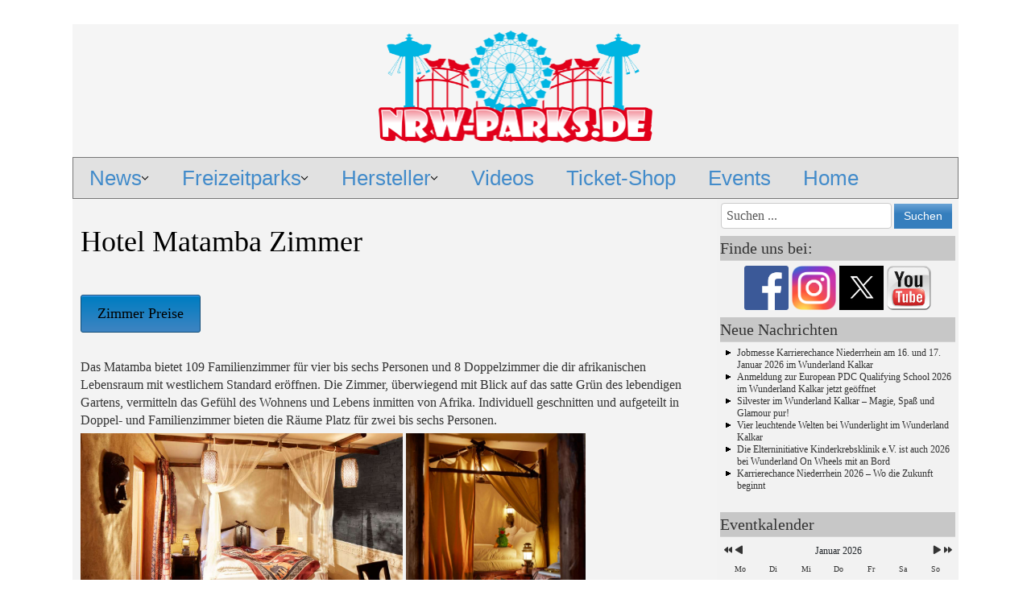

--- FILE ---
content_type: text/html; charset=utf-8
request_url: https://www.nrw-parks.de/phantasialand/hotel-matamba-zimmer.html
body_size: 140420
content:
<!DOCTYPE html>
<html xmlns="//www.w3.org/1999/xhtml" xml:lang="de-de" lang="de-de" dir="ltr">
<head>
<!-- Default Consent Mode config -->
<script>
    //<![CDATA[
    window.dataLayer = window.dataLayer || [];
    function gtag(){dataLayer.push(arguments);}
    gtag('consent', 'default', {
        'ad_storage': 'granted',
        'analytics_storage': 'granted',
        'functionality_storage': 'granted',
        'personalization_storage': 'granted',
        'security_storage': 'granted',
        'ad_user_data': 'granted',
        'ad_personalization': 'granted',
        'wait_for_update': 1500
    });
    gtag('consent', 'default', {
        'region': ['AT', 'BE', 'BG', 'HR', 'CY', 'CZ', 'DK', 'EE', 'FI', 'FR', 'DE', 'GR', 'HU', 'IS', 'IE', 'IT', 'LV', 'LI', 'LT', 'LU', 'MT', 'NL', 'NO', 'PL', 'PT', 'RO', 'SK', 'SI', 'ES', 'SE', 'GB', 'CH'],
        'ad_storage': 'denied',
        'analytics_storage': 'denied',
        'functionality_storage': 'denied',
        'personalization_storage': 'denied',
        'security_storage': 'denied',
        'ad_user_data': 'denied',
        'ad_personalization': 'denied',
        'wait_for_update': 1500
    });
    gtag('set', 'ads_data_redaction', true);
    gtag('set', 'url_passthrough', false);
    (function(){
        const s={adStorage:{storageName:"ad_storage",serialNumber:0},analyticsStorage:{storageName:"analytics_storage",serialNumber:1},functionalityStorage:{storageName:"functionality_storage",serialNumber:2},personalizationStorage:{storageName:"personalization_storage",serialNumber:3},securityStorage:{storageName:"security_storage",serialNumber:4},adUserData:{storageName:"ad_user_data",serialNumber:5},adPersonalization:{storageName:"ad_personalization",serialNumber:6}};let c=localStorage.getItem("__lxG__consent__v2");if(c){c=JSON.parse(c);if(c&&c.cls_val)c=c.cls_val;if(c)c=c.split("|");if(c&&c.length&&typeof c[14]!==undefined){c=c[14].split("").map(e=>e-0);if(c.length){let t={};Object.values(s).sort((e,t)=>e.serialNumber-t.serialNumber).forEach(e=>{t[e.storageName]=c[e.serialNumber]?"granted":"denied"});gtag("consent","update",t)}}}
        if(Math.random() < 0.05) {if (window.dataLayer && (window.dataLayer.some(e => e[0] === 'js' && e[1] instanceof Date) || window.dataLayer.some(e => e['event'] === 'gtm.js' && e['gtm.start'] == true ))) {document.head.appendChild(document.createElement('img')).src = "//clickiocdn.com/utr/gtag/?sid=246834";}}
    })();
    //]]>
</script>

<!-- Clickio Consent Main tag -->
<script async type="text/javascript" src="//clickiocmp.com/t/consent_246834.js"></script>
<script async type="text/javascript" src="//clickiocmp.com/t/consent_246834.js"></script>
<script async src="https://pagead2.googlesyndication.com/pagead/js/adsbygoogle.js?client=ca-pub-3934823343621510"
     crossorigin="anonymous"></script>
<script async src="https://www.googletagmanager.com/gtag/js?id=TAG_ID"> </script> <script> window.dataLayer = window.dataLayer || [];
function gtag(){dataLayer.push(arguments);}

gtag('js', new Date());
gtag('config', 'TAG_ID');
</script>
<meta charset="utf-8">
	<meta name="robots" content="index, follow">
	<meta name="author" content="ADMIN">
	<meta name="description" content="NRW-Parks.de - Phantasialand, Movie Park &amp; Co, wir informieren euch über die Freizeitparks in NRW. Egal ob Öffnungszeiten, Eintrittspreise oder Events ">
	<meta name="generator" content="Joomla! - Open Source Content Management">
	<title>Zimmer Hotel Matamba - Phantasialand – NRW-Parks.de</title>
	<link href="https://www.nrw-parks.de/phantasialand/hotel-matamba-zimmer.html" rel="canonical">
	<link href="https://www.nrw-parks.de/such-ergebnis.html?id=482&amp;format=opensearch" rel="search" title="Suchen NRW-Parks.de" type="application/opensearchdescription+xml">
	<link href="/favicon.ico" rel="icon" type="image/vnd.microsoft.icon">
<link href="/media/vendor/joomla-custom-elements/css/joomla-alert.min.css?0.4.1" rel="stylesheet">
	<link href="/media/com_icagenda/icicons/style.css?1a7945" rel="stylesheet">
	<link href="/templates/2023.2/css/bootstrap.css" rel="stylesheet">
	<link href="/templates/2023.2/css/template.css" rel="stylesheet">
	<link href="/media/vendor/fontawesome-free/css/fontawesome.min.css" rel="stylesheet">
	<link href="/media/system/css/joomla-fontawesome.min.css" rel="stylesheet">
	<link href="/components/com_icagenda/themes/packs/default/css/default_module.css" rel="stylesheet">
	<style>
@media screen and (min-width:1201px){


}

@media screen and (min-width:769px) and (max-width:1200px){


}

@media screen and (min-width:481px) and (max-width:768px){


}

@media screen and (max-width:480px){



	#ictip a.close {
		padding-right:15px;
	}

}
</style>
<script src="/media/vendor/jquery/js/jquery.min.js?3.7.1"></script>
	<script src="/media/legacy/js/jquery-noconflict.min.js?504da4"></script>
	<script type="application/json" class="joomla-script-options new">{"joomla.jtext":{"ERROR":"Fehler","MESSAGE":"Nachricht","NOTICE":"Hinweis","WARNING":"Warnung","JCLOSE":"Schließen","JOK":"OK","JOPEN":"Öffnen"},"system.paths":{"root":"","rootFull":"https:\/\/www.nrw-parks.de\/","base":"","baseFull":"https:\/\/www.nrw-parks.de\/"},"csrf.token":"ef296e83f8443058cfeccdeed21fb211"}</script>
	<script src="/media/system/js/core.min.js?a3d8f8"></script>
	<script src="/media/system/js/messages.min.js?9a4811" type="module"></script>
	<script src="https://www.nrw-parks.de//templates/2023.2/js/jui/popper.min.js"></script>
	<script src="https://www.nrw-parks.de//templates/2023.2/js/jui/bootstrap.min.js"></script>
	<script src="https://www.nrw-parks.de/templates/2023.2/js/totop.js"></script>
	<script src="https://www.nrw-parks.de/templates/2023.2/js/tt_animation.js"></script>
	<script src="https://www.nrw-parks.de/templates/2023.2/js/customjs.js"></script>
	<script src="https://www.nrw-parks.de/templates/2023.2/js/height.js"></script>
	<script src="/modules/mod_iccalendar/js/jQuery.highlightToday.min.js?1a7945"></script>
	<script type="application/ld+json">{"@context":"https://schema.org","@graph":[{"@type":"Organization","@id":"https://www.nrw-parks.de/#/schema/Organization/base","name":"NRW-Parks.de","url":"https://www.nrw-parks.de/"},{"@type":"WebSite","@id":"https://www.nrw-parks.de/#/schema/WebSite/base","url":"https://www.nrw-parks.de/","name":"NRW-Parks.de","publisher":{"@id":"https://www.nrw-parks.de/#/schema/Organization/base"}},{"@type":"WebPage","@id":"https://www.nrw-parks.de/#/schema/WebPage/base","url":"https://www.nrw-parks.de/phantasialand/hotel-matamba-zimmer.html","name":"Zimmer Hotel Matamba - Phantasialand – NRW-Parks.de","description":"NRW-Parks.de - Phantasialand, Movie Park & Co, wir informieren euch über die Freizeitparks in NRW. Egal ob Öffnungszeiten, Eintrittspreise oder Events ","isPartOf":{"@id":"https://www.nrw-parks.de/#/schema/WebSite/base"},"about":{"@id":"https://www.nrw-parks.de/#/schema/Organization/base"},"inLanguage":"de-DE"},{"@type":"Article","@id":"https://www.nrw-parks.de/#/schema/com_content/article/482","name":"Hotel Matamba Zimmer","headline":"Hotel Matamba Zimmer","inLanguage":"de-DE","isPartOf":{"@id":"https://www.nrw-parks.de/#/schema/WebPage/base"}}]}</script>
	<script>
		jQuery(document).ready(function(){
			jQuery("#mod_iccalendar_618").highlightToday("show_today");
		});
	</script>
	<link href="https://www.nrw-parks.de/phantasialand/hotel-matamba-zimmer.html" rel="canonical" data-placedby="Crusco Canonical URL">

<meta name="viewport" content="width=device-width, initial-scale=1">
<style type="text/css">
@media (min-width:1024px){header .ttr_title_style, header .ttr_title_style a, header .ttr_title_style a:link, header .ttr_title_style a:visited, header .ttr_title_style a:hover {
font-size:28px;
}
.ttr_slogan_style {
font-size:16px;
}
h1.ttr_block_heading, h2.ttr_block_heading, h3.ttr_block_heading, h4.ttr_block_heading, h5.ttr_block_heading, h6.ttr_block_heading, p.ttr_block_heading {
font-size:20px;
color: #333333;}
h1.ttr_verticalmenu_heading, h2.ttr_verticalmenu_heading, h3.ttr_verticalmenu_heading, h4.ttr_verticalmenu_heading, h5.ttr_verticalmenu_heading, h6.ttr_verticalmenu_heading, p.ttr_verticalmenu_heading {
font-size:14px;
color: #333333;}
footer#ttr_footer #ttr_copyright a:not(.btn),#ttr_copyright a {
font-size:px;
}
#ttr_footer_designed_by_links span#ttr_footer_designed_by {
font-size:px;
}
 footer#ttr_footer #ttr_footer_designed_by_links a:not(.btn) , footer#ttr_footer_designed_by_links a:link:not(.btn), footer#ttr_footer_designed_by_links a:visited:not(.btn), footer#ttr_footer_designed_by_links a:hover:not(.btn) {
font-size:px;
}
}
}
</style>
<style type="text/css"></style><!--[if lte IE 8]>
<link rel="stylesheet"  href="/templates/2023.2/css/menuie.css" type="text/css"/>
<link rel="stylesheet"  href="/templates/2023.2/css/vmenuie.css" type="text/css"/>
<![endif]-->
<!--[if IE 7]>
<style type="text/css" media="screen">
#ttr_vmenu_items  li.ttr_vmenu_items_parent {display:inline;}
</style>
<![endif]-->
<!--[if lt IE 9]>
$doc->addScript($template_path.'/js/html5shiv.js');
$doc->addScript($template_path.'/js/respond.js');
<![endif]-->
</head>
<body  class="hotel-matamba-zimmer blog-wp"><div class="totopshow">
<a href="#" class="back-to-top"><img alt="Back to Top" src="https://www.nrw-parks.de/templates/2023.2/images/gototop.png"/></a>
</div>
<div class="margin_collapsetop"></div>
<div class="margin_collapsetop"></div>
<div id="ttr_page" class="container">
<div class="ttr_banner_header">
</div>
<div class="margin_collapsetop"></div>
<header id="ttr_header">
<div class="margin_collapsetop"></div>
<div id="ttr_header_inner">
<div class="ttr_header_element_alignment container">
<div class="ttr_images_container">
</div>
</div>
<div class="ttr_images_container">
<div class="headerforeground01 ">
</div>
<div class="ttr_header_logo ">
</div>
</div>
</div>
</header>
<div class="ttr_banner_header">
</div>
<div class="ttr_banner_menu">
</div>
<div class="margin_collapsetop"></div>
<div id="ttr_menu"> 
<div class="margin_collapsetop"></div>
<nav class="navbar-default navbar-expand-md navbar">
<div id="ttr_menu_inner_in">
<div class="ttr_menu_element_alignment container">
</div>
<div id="navigationmenu">
<div class="navbar-header">
<button id="nav-expander" data-target=".nav-menu" data-toggle="collapse" class="navbar-toggle" type="button">
<span class="ttr_menu_toggle_button">
<span class="sr-only">
</span>
<span class="icon-bar navbar-toggler-icon">
</span>
<span class="icon-bar navbar-toggler-icon">
</span>
<span class="icon-bar navbar-toggler-icon">
</span>
</span>
<span class="ttr_menu_button_text">
Menu
</span>
</button>
</div>
<div id="nav_menu" class="menu-center collapse navbar-collapse nav-menu">
<ul class="ttr_menu_items nav navbar-nav navbar-left-nav ">
<li class="ttr_menu_items_parent dropdown"><span
   class="ttr_menu_items_parent_link_arrow separator "  >News</span>
<hr class="horiz_separator" /><ul role="menu" class="child dropdown-menu"><li ><a  href="/news/wunderland-kalkar-karrierechance-niederrhein-2705.html"  ><span class="menuchildicon"></span>Jobmesse Karrierechance Niederrhein am 16. und 17. Januar 2026 im Wunderland Kalkar</a><hr class="separator" /></li><li ><a  href="/news/wunderland-kalkar-anmeldung-pdc-school-2704.html"  ><span class="menuchildicon"></span>Anmeldung zur European PDC Qualifying School 2026 im Wunderland Kalkar jetzt geöffnet</a><hr class="separator" /></li><li ><a  href="/news/wunderland-kalkar-wunderlight-2702.html"  ><span class="menuchildicon"></span>Vier leuchtende Welten bei Wunderlight im Wunderland Kalkar</a><hr class="separator" /></li><li ><a  href="/news/wunderland-kalkar-kinderkrebsklinik-bei-wunderland-on-wheels-2701.html"  ><span class="menuchildicon"></span>Die Elterninitiative Kinderkrebsklinik e.V. ist auch 2026 bei Wunderland On Wheels mit an Bord</a><hr class="separator" /></li><li ><a  href="/news/wunderland-kalkar-karrierechance-niederhein-2699.html"  ><span class="menuchildicon"></span>Karrierechance Niederrhein 2026 – Wo die Zukunft beginnt</a><hr class="separator" /></li><li ><a  href="/news/movie-parks-hollywood-christmas-im-uberblick-2025.html"  ><span class="menuchildicon"></span>Movie Park’s Hollywood Christmas 2025 im Überblick</a><hr class="separator" /></li><li ><a  href="/news/movie-park-germany-hollywood-christmas-neue-expierence-2696.html"  ><span class="menuchildicon"></span>„Movie Park’s Hollywood Christmas“ setzt den Winter festlich in Szene: Neue Momente wie im amerikanischen Weihnachtsfilm warten auf die ganze Familie!</a><hr class="separator" /></li><li ><a  href="/news/wunderland-kalkar-wunderlight-kalkar-2694.html"  ><span class="menuchildicon"></span>In Rekordzeit zum Lichtspektakel: Wunderlight Kalkar nimmt Gestalt an</a><hr class="separator" /></li><li ><a  href="/news/safariland-stukenbrock-seltene-ktrankheit-dipg-2693.html"  ><span class="menuchildicon"></span>Safariland möchte auf die seltene Krankheit DIPG aufmerksam machen und helfen</a><hr class="separator" /></li><li ><a  href="/news/fort-fun-abenteuerland-fort-fear-schlaf-jetzt-nicht-2692.html"  ><span class="menuchildicon"></span>Schlaf. Jetzt. Nicht. - FORT FEAR Horrorland 2025</a><hr class="separator" /></li><li ><a  href="/news/potts-park-minden-halloween-party-2689.html"  ><span class="menuchildicon"></span>Gruselspaß für die ganze Familie: POTZIs Halloween-Party in potts park</a><hr class="separator" /></li><li ><a  href="/news/legoland-discovery-centre-oberhausen-blutspendemobil-2688.html"  ><span class="menuchildicon"></span>Hier wird’s blutig – aber für den guten Zweck</a><hr class="separator" /></li><li ><a  href="/news/phantasialand-die-3-mausketiere-2687.html"  ><span class="menuchildicon"></span>Phantasialand eröffnet Weltneuheit in 4D</a><hr class="separator" /></li><li ><a  href="/news/wunderland-kalkar-wunderlight-ticketvorverkauf-2686.html"  ><span class="menuchildicon"></span>Wunderlight im Wunderland Kalkar – Jetzt Tickets im Vorverkauf sichern</a><hr class="separator" /></li><li ><a  href="/news/fort-fun-abenteuerland-fort-fear-horrorland-2684.html"  ><span class="menuchildicon"></span>FORT FEAR Horrorland 2025 – Neue Attraktionen, neue Albträume und exklusive Highlights zur Halloween-Saison im Sauerland</a><hr class="separator" /></li><li ><a  href="/news/wunderland-kalkar-kids-halloween-2683.html"  ><span class="menuchildicon"></span>Gänsehaut beim Kids-Halloween im Wunderland Kalkar</a><hr class="separator" /></li><li ><a  href="/news/movie-park-germany-hhf-infos-2682.html"  ><span class="menuchildicon"></span>Movie Park Germany läutet die dunkelste Zeit des Jahres ein: Das Halloween Horror Festival öffnet die Tore zur Hölle!</a><hr class="separator" /></li><li ><a  href="/news/fort-fun-abenteuerland-mexican-summer-2676.html"  ><span class="menuchildicon"></span>Mexican Summer im Freizeitpark FORT FUN Abenteuerland</a><hr class="separator" /></li><li ><a  href="/news/legoland-discovery-centre-oberhausen-eifelturm-2675.html"  ><span class="menuchildicon"></span>Der Eiffelturm steht jetzt in Oberhausen – aus LEGO® und mit ganz viel Liebe gebaut</a><hr class="separator" /></li><li ><a  href="/news/movie-park-germany-jubilaeumsjahr-erste-infos-2674.html"  ><span class="menuchildicon"></span>Movie Park Germany enthüllt erste Infos zur Saison 2026</a><hr class="separator" /></li><li ><a  href="/news/phantasialand-drei-neue-erlebnisse-2672.html"  ><span class="menuchildicon"></span>Phantasialand eröffnet drei neue Erlebnisse für die Familie</a><hr class="separator" /></li><li ><a  href="/news/legoland-discovery-centre-oberhausen-verkehrserziehung-2671.html"  ><span class="menuchildicon"></span>Verkehrserziehung zum Anfassen im LEGOLAND® Discovery Centre Oberhausen</a><hr class="separator" /></li><li ><a  href="/news/potts-park-minden-neue-achterbahn-2668.html"  ><span class="menuchildicon"></span>Neue Achterbahn in potts park Minden eröffnet</a><hr class="separator" /></li><li ><a  href="/news/fort-fun-abenteuerland-bus-shuttle-2667.html"  ><span class="menuchildicon"></span>FORT FUN Abenteuerland startet Bus-Shuttle vom Bahnhof Bestwig</a><hr class="separator" /></li><li ><a  href="/news/fort-fun-abenteuerland-exklusive-erlebnisangebote-2664.html"  ><span class="menuchildicon"></span>Exklusive Erlebnisangebote im FORT FUN: Lokführer-Erlebnis, Dinner im Riesenrad und individuelle Events</a><hr class="separator" /></li><li ><a  href="/news/legoland-discovery-centre-oberhausen-polizei-feuerwehr-2662.html"  ><span class="menuchildicon"></span>Wenn Polizei und Feuerwehr ins LEGOLAND® Discovery Centre Oberhausen kommen</a><hr class="separator" /></li><li ><a  href="/news/movie-park-germany-sommer-scheinwerferlicht-2661.html"  ><span class="menuchildicon"></span>Der Sommer im Movie Park Germany rückt ins Scheinwerferlicht</a><hr class="separator" /></li><li ><a  href="/news/wunderland-kalkar-jubilaeumsspass-2658.html"  ><span class="menuchildicon"></span>Sommer- und Jubiläumsspaß im Wunderland Kalkar</a><hr class="separator" /></li><li ><a  href="/news/movie-park-germany-world-of-dinos-2657.html"  ><span class="menuchildicon"></span>Die Dinosaurier erobern Movie Park Germany</a><hr class="separator" /></li><li ><a  href="/news/fort-fun-abenteuerland-circus-mechanica-2655.html"  ><span class="menuchildicon"></span>Zwei neue Shows, Panoramafahrt und ein erlebnisreicher Sommer im FORT FUN Abenteuerland</a><hr class="separator" /></li><li ><a  href="/news/panorama-park-sauerland-kindertag-und-wildparktag-2651.html"  ><span class="menuchildicon"></span>Feiern, Staunen, Spielen – Panorama Park Sauerland lädt am 1. Juni zum 1. Kindertag ein</a><hr class="separator" /></li><li ><a  href="/news/wunderland-kalkar-on-wheels-2648.html"  ><span class="menuchildicon"></span>Wunderland Kalkar On Wheels macht Menschen glücklich</a><hr class="separator" /></li><li ><a  href="/news/ketteler-hof-autobahnschild-2637.html"  ><span class="menuchildicon"></span>Neues Hinweisschild auf der Autobahn für den Ketteler Hof</a><hr class="separator" /></li><li ><a  href="/news/phantasialand-neue-4d-attraktion-ensteht-2634.html"  ><span class="menuchildicon"></span>Phantasialand Saisonstart 2025 - Neue 4D-Attraktion ensteht</a><hr class="separator" /></li></ul></li><li class="ttr_menu_items_parent dropdown"><span
   class="ttr_menu_items_parent_link_arrow separator "  >Freizeitparks</span>
<hr class="horiz_separator" /><ul role="menu" class="child dropdown-menu"><li class="dropdown dropdown-submenu"><span
   class="separate subchild dropdown-toggle " data-toggle="dropdown" >Alpenpark Neuss</span>
<hr class="separator" /><ul role="menu" class="dropdown-menu sub-menu menu-dropdown-styles"><li ><a  href="https://www.nrw-parks.de/alpenpark-neuss/murmels-abenteuer-alm.html"  ><span class="menuchildicon"></span>Abenteuer Alm (NEU 2025)</a><hr class="separator" /></li><li ><a  href="/alpenpark-neuss/jever-fun-skihalle-neuss.html"  ><span class="menuchildicon"></span>JEVER FUN Skihalle Neuss</a><hr class="separator" /></li><li ><a  href="/alpenpark-neuss/almgolf.html"  ><span class="menuchildicon"></span>Almgolf</a><hr class="separator" /></li><li ><a  href="/alpenpark-neuss/funfussball.html"  ><span class="menuchildicon"></span>FunFußball</a><hr class="separator" /></li><li ><a  href="/shop/ticket-shop.html"  ><span class="menuchildicon"></span>Ticket Shop</a><hr class="separator" /></li><li ><a  href="/alpenpark-neuss/anfahrt.html"  ><span class="menuchildicon"></span>Anfahrt</a><hr class="separator" /></li><li ><a  href="/alpenpark-neuss/wetter.html"  ><span class="menuchildicon"></span>Wetter</a><hr class="separator" /></li><li class="dropdown dropdown-submenu"><span
   class="separate subchild dropdown-toggle " data-toggle="dropdown" >Übernachtung/Hotels</span>
<hr class="separator" /><ul role="menu" class="dropdown-menu sub-menu menu-dropdown-styles"><li class="dropdown dropdown-submenu"><a  class="subchild dropdown-toggle " href="/alpenpark-neuss/hotel-fire-ice.html" data-toggle="dropdown" ><span class="menuchildicon"></span>Hotel Fire &amp; Ice</a><hr class="separator" /><ul role="menu" class="dropdown-menu sub-menu menu-dropdown-styles"><li ><a  href="/alpenpark-neuss/hotel-fire-ice-zimmer-preise.html"  ><span class="menuchildicon"></span>Zimmer und Preise</a><hr class="separator" /></li><li ><a  href="/alpenpark-neuss/hotel-fire-ice-themenzimmer-preise.html"  ><span class="menuchildicon"></span>Themenzimmer und Preise</a><hr class="separator" /></li><li ><a  href="/alpenpark-neuss/hotel-fire-ice-suiten-preise.html"  ><span class="menuchildicon"></span>Suiten und Preise</a><hr class="separator" /></li><li ><a  href="/alpenpark-neuss/hotel-fire-fruehstueck.html"  ><span class="menuchildicon"></span>Frühstück</a><hr class="separator" /></li><li ><a  href="/alpenpark-neuss/hotel-fire-wellness.html"  ><span class="menuchildicon"></span>Wellness</a><hr class="separator" /></li></ul></li><li class="dropdown dropdown-submenu"><a  class="subchild dropdown-toggle " href="/alpenpark-neuss/baumchalets.html" data-toggle="dropdown" ><span class="menuchildicon"></span>BaumChalets</a><hr class="separator" /><ul role="menu" class="dropdown-menu sub-menu menu-dropdown-styles"><li ><a  href="/alpenpark-neuss/baumchalets-zimmer-preise.html"  ><span class="menuchildicon"></span>Chalets und Preise</a><hr class="separator" /></li></ul></li></ul></li></ul></li><li class="dropdown dropdown-submenu"><span
   class="separate subchild dropdown-toggle " data-toggle="dropdown" >FORT FUN Abenteuerland</span>
<hr class="separator" /><ul role="menu" class="dropdown-menu sub-menu menu-dropdown-styles"><li ><a  href="/fort-fun-abenteuerland/fort-fun-abenteuerland.html"  ><span class="menuchildicon"></span>das FORT FUN Abenteuerland – Näher als du denkst!</a><hr class="separator" /></li><li ><a  href="/fort-fun-abenteuerland/geschichte.html"  ><span class="menuchildicon"></span>Geschichte</a><hr class="separator" /></li><li class="dropdown dropdown-submenu"><span
   class="separate subchild dropdown-toggle " data-toggle="dropdown" >Attraktionen</span>
<hr class="separator" /><ul role="menu" class="dropdown-menu sub-menu menu-dropdown-styles"><li ><a  href="/fort-fun-abenteuerland/achterbahnen.html"  ><span class="menuchildicon"></span>Achterbahnen</a><hr class="separator" /></li><li ><a  href="/fort-fun-abenteuerland/wasserattraktion.html"  ><span class="menuchildicon"></span>Wasserattraktionen</a><hr class="separator" /></li><li ><a  href="/fort-fun-abenteuerland/kinderattraktionen.html"  ><span class="menuchildicon"></span>Kinderattraktionen</a><hr class="separator" /></li><li ><a  href="/fort-fun-abenteuerland/weitere-attraktionen.html"  ><span class="menuchildicon"></span>Weitere Attraktionen</a><hr class="separator" /></li><li ><a  href="/fort-fun-abenteuerland/fort-fun-labs.html"  ><span class="menuchildicon"></span>FORT FUN L.A.B.S.</a><hr class="separator" /></li></ul></li><li ><a  href="/fort-fun-abenteuerland/shows.html"  ><span class="menuchildicon"></span>Shows</a><hr class="separator" /></li><li ><a  href="/freizeitparks/fort-fun-abenteuerland/fort-fun-abenteuerland-events-veranstaltungen.html"  ><span class="menuchildicon"></span>Veranstaltungen und Events</a><hr class="separator" /></li><li class="dropdown dropdown-submenu"><span
   class="separate subchild dropdown-toggle " data-toggle="dropdown" >FORT FEAR Horrorland 2025</span>
<hr class="separator" /><ul role="menu" class="dropdown-menu sub-menu menu-dropdown-styles"><li ><a  href="/fort-fear-horrorland/fort-fear-horrorland.html"  ><span class="menuchildicon"></span>das FORT FEAR Horroland</a><hr class="separator" /></li><li ><a  href="/fort-fear-horrorland/attraktionen.html"  ><span class="menuchildicon"></span>Mazes</a><hr class="separator" /></li><li ><a  href="/fort-fear-horrorland/show.html"  ><span class="menuchildicon"></span>Shows</a><hr class="separator" /></li><li ><a  href="/fort-fear-horrorland/attraktionen-im-flutlicht.html"  ><span class="menuchildicon"></span>Attraktionen im Dunkeln</a><hr class="separator" /></li><li ><a  href="/fort-fear-horrorland/hallow-eve-special.html"  ><span class="menuchildicon"></span>Hallow Eve Special</a><hr class="separator" /></li><li ><a  href="/fort-fear-horrorland/familien-halloween.html"  ><span class="menuchildicon"></span>KidsOween (Kinder-Halloween)</a><hr class="separator" /></li><li ><a  href="/fort-fear-horrorland/oeffnungszeiten.html"  ><span class="menuchildicon"></span>Öffnungszeiten 2025</a><hr class="separator" /></li><li ><a  href="/fort-fear-horrorland/fort-fear-horrorland-eintrittspreise.html"  ><span class="menuchildicon"></span>Eintrittspreise 2025</a><hr class="separator" /></li><li ><a  href="/fort-fear-horrorland/parkplan.html"  ><span class="menuchildicon"></span>Parkplan</a><hr class="separator" /></li><li class="dropdown dropdown-submenu"><span
   class="separate subchild dropdown-toggle " data-toggle="dropdown" >Berichte Vorjahre</span>
<hr class="separator" /><ul role="menu" class="dropdown-menu sub-menu menu-dropdown-styles"><li ><a  href="/news/fort-fun-abenteuerland-somn-2493.html"  ><span class="menuchildicon"></span>FORT FEAR Horrorland 2023</a><hr class="separator" /></li><li ><a  href="/news/fort-fun-abenteuerland-misty-ville-finale-2355.html"  ><span class="menuchildicon"></span>FORT FEAR Horrorland 2021</a><hr class="separator" /></li><li ><a  href="/news/fort-fun-abenteuerland-misty-ville-chapter-4-2293.html"  ><span class="menuchildicon"></span>FORT FEAR Horrorland 2020</a><hr class="separator" /></li><li ><a  href="/news/fort-fun-abenteuerland-misty-ville-chapter-3-2164.html"  ><span class="menuchildicon"></span>FORT FEAR Horrorland 2019</a><hr class="separator" /></li><li ><a  href="/news/fort-fun-abenteuerland-fort-fear-horrorland-10-jahre-2037.html"  ><span class="menuchildicon"></span>FORT FEAR Horrorland 2018</a><hr class="separator" /></li><li ><a  href="/news/fort-fear-horrorland-2017-eine-neue-aera-beginnt.html"  ><span class="menuchildicon"></span>FORT FEAR Horrorland 2017</a><hr class="separator" /></li><li ><a  href="/news/fort-fun-abenteuerland-fort-fear-horrorland-2016-1820.html"  ><span class="menuchildicon"></span>FORT FEAR Horrorland 2016</a><hr class="separator" /></li><li ><a  href="/news/fort-fun-abenteuerland-fort-fear-horrorland-daemonen-1729.html"  ><span class="menuchildicon"></span>FORT FEAR Horrorland 2015</a><hr class="separator" /></li><li ><a  href="/news/fort-fun-abenteuerland-fort-fear-horroland-jackies-rueckkehr-1582.html"  ><span class="menuchildicon"></span>FORT FEAR Horrorland 2014</a><hr class="separator" /></li><li ><a  href="/news/fort-fun-abenteuerland-fort-fear-horrorland-rache-der-puppen-1312.html"  ><span class="menuchildicon"></span>FORT FEAR Horrorland 2013</a><hr class="separator" /></li><li ><a  href="/fort-fear-horrorland/fort-fun-abenteuerland-taraumatisiert.html"  ><span class="menuchildicon"></span>FORT FEAR Horrorland 2012</a><hr class="separator" /></li><li ><a  href="/fort-fear-horrorland/bericht-fort-fear-horrorland-2011.html"  ><span class="menuchildicon"></span>FORT FEAR Horrorland 2011</a><hr class="separator" /></li><li ><a  href="/fort-fear-horrorland/bericht-fort-fear-horrorland-2010.html"  ><span class="menuchildicon"></span>FORT FEAR Horrorland 2010</a><hr class="separator" /></li></ul></li></ul></li><li ><a  href="/fort-fun-abenteuerland/fort-fun-oeffnungszeiten.html"  ><span class="menuchildicon"></span>Öffnungszeiten 2025</a><hr class="separator" /></li><li ><a  href="/fort-fun-abenteuerland/fort-fun-eintrittspreise.html"  ><span class="menuchildicon"></span>Eintrittspreise 2025</a><hr class="separator" /></li><li ><a  href="/fort-fun-abenteuerland/jahreskarte.html"  ><span class="menuchildicon"></span>Jahreskarte</a><hr class="separator" /></li><li ><a  href="/fort-fear-horrorland/fort-fear-horrorland-eintrittspreise.html"  ><span class="menuchildicon"></span>FORT FEAR Eintrittspreise 2024</a><hr class="separator" /></li><li ><a  href="/shop/ticket-shop.html"  ><span class="menuchildicon"></span>Ticket Shop</a><hr class="separator" /></li><li ><a  href="/fort-fun-abenteuerland/fort-fun-parkplan.html"  ><span class="menuchildicon"></span>Parkplan</a><hr class="separator" /></li><li ><a  href="/fort-fun-abenteuerland/fort-fun-anfahrt.html"  ><span class="menuchildicon"></span>Anfahrt</a><hr class="separator" /></li><li ><a  href="/fort-fun-abenteuerland/shuttle-bus.html"  ><span class="menuchildicon"></span>Shuttle-Bus</a><hr class="separator" /></li><li ><a  href="/fort-fun-abenteuerland/fort-fun-wetter.html"  ><span class="menuchildicon"></span>Wetter</a><hr class="separator" /></li><li ><a  href="/fort-fun-abenteuerland/fort-fun-abenteuerland-regenversicherung.html"  ><span class="menuchildicon"></span>Regenversicherung</a><hr class="separator" /></li><li ><a  href="/fort-fun-abenteuerland/uebernachtung-davy-crocket-camp.html"  ><span class="menuchildicon"></span>FOR FUN Abenteuercamp/Übernachtung</a><hr class="separator" /></li><li ><a  href="/fort-fun-abenteuerland/horse-shoe-bbq-grillplatz.html"  ><span class="menuchildicon"></span>Horse Shoe BBQ - Grillen wie im Wilden Westen</a><hr class="separator" /></li><li class="dropdown dropdown-submenu"><span
   class="separate subchild dropdown-toggle " data-toggle="dropdown" >FORT FUN Winterwelt</span>
<hr class="separator" /><ul role="menu" class="dropdown-menu sub-menu menu-dropdown-styles"><li ><a  href="/fort-fun-winterwelt/alpin.html"  ><span class="menuchildicon"></span>Alpin</a><hr class="separator" /></li><li ><a  href="/fort-fun-winterwelt/snowboard.html"  ><span class="menuchildicon"></span>Snowboard</a><hr class="separator" /></li><li ><a  href="/fort-fun-winterwelt/rodeln.html"  ><span class="menuchildicon"></span>Rodeln</a><hr class="separator" /></li><li ><a  href="/fort-fun-winterwelt/skiverleih.html"  ><span class="menuchildicon"></span>Skiverleih</a><hr class="separator" /></li><li ><a  href="/fort-fun-winterwelt/fort-fun-anfahrt.html"  ><span class="menuchildicon"></span>Anfahrt</a><hr class="separator" /></li><li ><a  href="https://fortfun.de/winterwelt" target="_blank"  ><span class="menuchildicon"></span>Öffnungszeiten (Externe Website)</a><hr class="separator" /></li></ul></li><li class="dropdown dropdown-submenu"><span
   class="separate subchild dropdown-toggle " data-toggle="dropdown" >Berichte</span>
<hr class="separator" /><ul role="menu" class="dropdown-menu sub-menu menu-dropdown-styles"><li ><a  href="/news/fort-fun-abenteuerland-preopening-2225.html"  ><span class="menuchildicon"></span>Saison 2020 - Mit genehmigten Hygienekonzept startet das FORT FUN Abenteuerland in die Saison</a><hr class="separator" /></li><li ><a  href="/news/fort-fun-abenteuerland-dinosaurier-2006.html"  ><span class="menuchildicon"></span>Urzeitgiganten im FORT FUN Abenteuerland</a><hr class="separator" /></li><li ><a  href="/news/fort-fun-abenteuerland-neuer-besitzer-stellt-sich-vor-1863.html"  ><span class="menuchildicon"></span>Der neue FORT FUN Besitzer Looping stellt sich vor</a><hr class="separator" /></li><li ><a  href="/news/fort-fun-abenteuerland-verkauft-an-looping-gruppe-1861.html"  ><span class="menuchildicon"></span>Compagnie des Alpes verkauft Freizeitpark FORT FUN an Looping Gruppe</a><hr class="separator" /></li><li ><a  href="/news/fort-fun-abenteuerland-track-correction-speedsnake-1362.html"  ><span class="menuchildicon"></span>Aus Alt wird Neu: Projekt SpeedSnake</a><hr class="separator" /></li><li ><a  href="/news/fort-fun-abenteuerland-dein-freiheitpark-1763.html"  ><span class="menuchildicon"></span>Saison 2016 - Dein Freiheitpark</a><hr class="separator" /></li><li ><a  href="/news/fort-fun-abenteuerland-comeback-1429.html"  ><span class="menuchildicon"></span>Saison 2014 - Ein Comeback jagt das Nächste</a><hr class="separator" /></li><li ><a  href="/news/fort-fun-abenteuerland-freizeitpark-im-umbruch-1186.html"  ><span class="menuchildicon"></span>Saison 2013 - Ein Freizeitpark im Umbruch</a><hr class="separator" /></li><li ><a  href="/news/fort-fun-abenteuerland-jetzt-erst-recht.html"  ><span class="menuchildicon"></span>Saison 2012 - Rückkehr zur CDA</a><hr class="separator" /></li><li ><a  href="/fort-fun-abenteuerland/saisonstart-2011.html"  ><span class="menuchildicon"></span>Saison 2011</a><hr class="separator" /></li><li class="dropdown dropdown-submenu"><span
   class="separate subchild dropdown-toggle " data-toggle="dropdown" >FORT FEAR Horrorland</span>
<hr class="separator" /><ul role="menu" class="dropdown-menu sub-menu menu-dropdown-styles"><li ><a  href="/news/fort-fun-abenteuerland-somn-2493.html"  ><span class="menuchildicon"></span>FORT FEAR Horrorland 2023</a><hr class="separator" /></li><li ><a  href="/news/fort-fun-abenteuerland-misty-ville-finale-2355.html"  ><span class="menuchildicon"></span>FORT FEAR Horrorland 2021</a><hr class="separator" /></li><li ><a  href="/news/fort-fun-abenteuerland-misty-ville-chapter-4-2293.html"  ><span class="menuchildicon"></span>FORT FEAR Horrorland 2020</a><hr class="separator" /></li><li ><a  href="/news/fort-fun-abenteuerland-misty-ville-chapter-3-2164.html"  ><span class="menuchildicon"></span>FORT FEAR Horrorland 2019</a><hr class="separator" /></li><li ><a  href="/news/fort-fun-abenteuerland-fort-fear-horrorland-10-jahre-2037.html"  ><span class="menuchildicon"></span>FORT FEAR Horrorland 2018</a><hr class="separator" /></li><li ><a  href="/news/fort-fear-horrorland-2017-eine-neue-aera-beginnt.html"  ><span class="menuchildicon"></span>FORT FEAR Horrorland 2017</a><hr class="separator" /></li><li ><a  href="/news/fort-fun-abenteuerland-fort-fear-horrorland-2016-1820.html"  ><span class="menuchildicon"></span>FORT FEAR Horrorland 2016</a><hr class="separator" /></li><li ><a  href="/news/fort-fun-abenteuerland-fort-fear-horrorland-daemonen-1729.html"  ><span class="menuchildicon"></span>FORT FEAR Horrorland 2015</a><hr class="separator" /></li><li ><a  href="/news/fort-fun-abenteuerland-fort-fear-horroland-jackies-rueckkehr-1582.html"  ><span class="menuchildicon"></span>FORT FEAR Horrorland 2014</a><hr class="separator" /></li><li ><a  href="/news/fort-fun-abenteuerland-fort-fear-horrorland-rache-der-puppen-1312.html"  ><span class="menuchildicon"></span>FORT FEAR Horrorland 2013</a><hr class="separator" /></li><li ><a  href="/fort-fear-horrorland/fort-fun-abenteuerland-taraumatisiert.html"  ><span class="menuchildicon"></span>FORT FEAR Horrorland 2012</a><hr class="separator" /></li><li ><a  href="/fort-fear-horrorland/bericht-fort-fear-horrorland-2011.html"  ><span class="menuchildicon"></span>FORT FEAR Horrorland 2011</a><hr class="separator" /></li><li ><a  href="/fort-fear-horrorland/bericht-fort-fear-horrorland-2010.html"  ><span class="menuchildicon"></span>FORT FEAR Horrorland 2010</a><hr class="separator" /></li></ul></li></ul></li></ul></li><li class="dropdown dropdown-submenu"><span
   class="separate subchild dropdown-toggle " data-toggle="dropdown" >Freizeitpark Sommerrodelbahn</span>
<hr class="separator" /><ul role="menu" class="dropdown-menu sub-menu menu-dropdown-styles"><li ><a  href="/freizeitpark-sommerrodelbahn/geschichte.html"  ><span class="menuchildicon"></span>Geschichte</a><hr class="separator" /></li><li ><a  href="/freizeitpark-sommerrodelbahn/sommerrodelbahn.html"  ><span class="menuchildicon"></span>Sommerrodelbahn</a><hr class="separator" /></li><li ><a  href="/freizeitpark-sommerrodelbahn/maerchenwald.html"  ><span class="menuchildicon"></span>Märchenwald</a><hr class="separator" /></li><li ><a  href="/freizeitpark-sommerrodelbahn/reise-um-die-welt.html"  ><span class="menuchildicon"></span>Reise um die Welt</a><hr class="separator" /></li><li class="dropdown dropdown-submenu"><span
   class="separate subchild dropdown-toggle " data-toggle="dropdown" >Freizeitpark</span>
<hr class="separator" /><ul role="menu" class="dropdown-menu sub-menu menu-dropdown-styles"><li ><a  href="/freizeitpark-sommerrodelbahn/abenteuerspielplatz.html"  ><span class="menuchildicon"></span>Abenteuerspielplatz</a><hr class="separator" /></li><li ><a  href="/freizeitpark-sommerrodelbahn/oldtimer-express.html"  ><span class="menuchildicon"></span>Oldtimer-Express</a><hr class="separator" /></li><li ><a  href="/freizeitpark-sommerrodelbahn/autoscooter.html"  ><span class="menuchildicon"></span>Autoscooter</a><hr class="separator" /></li><li ><a  href="/freizeitpark-sommerrodelbahn/verpflegung.html"  ><span class="menuchildicon"></span>Verpflegung</a><hr class="separator" /></li></ul></li><li ><a  href="https://www.sommerrodelbahn.de/de_DE/der-park/park/unsere-oeffnungszeiten.html" target="_blank"  ><span class="menuchildicon"></span>Öffnungszeiten 2025 (externer Link)</a><hr class="separator" /></li><li ><a  href="https://www.sommerrodelbahn.de/de_DE/der-park/park/eintrittspreise.html" target="_blank"  ><span class="menuchildicon"></span>Eintrittspreise 2025 (externer Link)</a><hr class="separator" /></li><li ><a  href="/freizeitpark-sommerrodelbahn/anfahrt.html"  ><span class="menuchildicon"></span>Anfahrt</a><hr class="separator" /></li><li ><a  href="/freizeitpark-sommerrodelbahn/wetter.html"  ><span class="menuchildicon"></span>Wetter</a><hr class="separator" /></li></ul></li><li class="dropdown dropdown-submenu"><span
   class="separate subchild dropdown-toggle " data-toggle="dropdown" >Irrland</span>
<hr class="separator" /><ul role="menu" class="dropdown-menu sub-menu menu-dropdown-styles"><li ><a  href="/irrland/viel-spass-fuer-wenig-geld.html"  ><span class="menuchildicon"></span>Viel Spaß für wenig Geld</a><hr class="separator" /></li><li class="dropdown dropdown-submenu"><span
   class="separate subchild dropdown-toggle " data-toggle="dropdown" >Attraktionen</span>
<hr class="separator" /><ul role="menu" class="dropdown-menu sub-menu menu-dropdown-styles"><li ><a  href="/irrland/attraktionen-irrland-west.html"  ><span class="menuchildicon"></span>Attraktionen Irrland West</a><hr class="separator" /></li><li ><a  href="/irrland/attraktionen-irrland-sued.html"  ><span class="menuchildicon"></span>Attraktionen Irrland Süd</a><hr class="separator" /></li><li ><a  href="/irrland/attraktionen-irrland-nord.html"  ><span class="menuchildicon"></span>Attraktionen Irrland Nord</a><hr class="separator" /></li></ul></li><li ><a  href="/irrland/irrland-oeffnungszeiten.html"  ><span class="menuchildicon"></span>Öffnungszeiten 2025</a><hr class="separator" /></li><li ><a  href="/irrland/irrland-eintrittspreise.html"  ><span class="menuchildicon"></span>Eintrittspreise 2025</a><hr class="separator" /></li><li ><a  href="/shop/ticket-shop.html"  ><span class="menuchildicon"></span>Ticket Shop</a><hr class="separator" /></li><li ><a  href="/irrland/ausweispflicht-jugendliche.html"  ><span class="menuchildicon"></span>Wichtige Hinweise für Jugendliche</a><hr class="separator" /></li><li ><a  href="/irrland/irrland-wetter.html"  ><span class="menuchildicon"></span>Wetter</a><hr class="separator" /></li><li ><a  href="/irrland/irrland-parkplan.html"  ><span class="menuchildicon"></span>Parkplan</a><hr class="separator" /></li><li ><a  href="/irrland/irrland-anfahrt.html"  ><span class="menuchildicon"></span>Anfahrt</a><hr class="separator" /></li><li ><a  href="/irrland/video.html"  ><span class="menuchildicon"></span>Video</a><hr class="separator" /></li></ul></li><li ><span
  class="separate "  >Karl's Erlebnis-Dorf Oberhausen (ab Juni 2026)</span>
<hr class="separator" /></li><li class="dropdown dropdown-submenu"><span
   class="separate subchild dropdown-toggle " data-toggle="dropdown" >Ketteler Hof</span>
<hr class="separator" /><ul role="menu" class="dropdown-menu sub-menu menu-dropdown-styles"><li ><a  href="/ketteler-hof/ketteler-hof.html"  ><span class="menuchildicon"></span>der Ketteler Hof</a><hr class="separator" /></li><li ><a  href="/ketteler-hof/geschichte.html"  ><span class="menuchildicon"></span>Geschichte</a><hr class="separator" /></li><li class="dropdown dropdown-submenu"><span
   class="separate subchild dropdown-toggle " data-toggle="dropdown" >Attraktionen und Spielbereiche</span>
<hr class="separator" /><ul role="menu" class="dropdown-menu sub-menu menu-dropdown-styles"><li ><a  href="/ketteler-hof/attraktionen-outdoor.html"  ><span class="menuchildicon"></span>Outdoor</a><hr class="separator" /></li><li ><a  href="/ketteler-hof/attraktionen-indoor.html"  ><span class="menuchildicon"></span>Indoor</a><hr class="separator" /></li></ul></li><li ><a  href="/ketteler-hof/indoor.html"  ><span class="menuchildicon"></span>Ketteler Hof Indoor</a><hr class="separator" /></li><li ><a  href="/ketteler-hof/attraktionen-tiere-im-park.html"  ><span class="menuchildicon"></span>Tiere im Park</a><hr class="separator" /></li><li ><a  href="/ketteler-hof/ketteler-hof-oeffnungszeiten.html"  ><span class="menuchildicon"></span>Öffnungszeiten 2025/2026</a><hr class="separator" /></li><li ><a  href="/ketteler-hof/ketteler-hof-eintrittspreise.html"  ><span class="menuchildicon"></span>Eintrittspreise 2025/2026</a><hr class="separator" /></li><li ><a  href="/ketteler-hof/jahreskarte.html"  ><span class="menuchildicon"></span>Jahreskarten und Saisonkarten</a><hr class="separator" /></li><li ><a  href="/ketteler-hof/ketteler-hof-parkplan.html"  ><span class="menuchildicon"></span>Parkplan</a><hr class="separator" /></li><li ><a  href="/ketteler-hof/ketteler-hof-anfahrt.html"  ><span class="menuchildicon"></span>Anfahrt</a><hr class="separator" /></li><li ><a  href="/ketteler-hof/ketteler-hof-wetter.html"  ><span class="menuchildicon"></span>Wetter</a><hr class="separator" /></li></ul></li><li class="dropdown dropdown-submenu"><span
   class="separate subchild dropdown-toggle " data-toggle="dropdown" >LEGOLAND® Discovery Centre</span>
<hr class="separator" /><ul role="menu" class="dropdown-menu sub-menu menu-dropdown-styles"><li ><a  href="/legoland-discovery-centre-oberhausen/die-groesste-lego-steine-box-der-welt.html"  ><span class="menuchildicon"></span>Die größte LEGO® Steine Box der Welt</a><hr class="separator" /></li><li class="dropdown dropdown-submenu"><span
   class="separate subchild dropdown-toggle " data-toggle="dropdown" >Attraktionen</span>
<hr class="separator" /><ul role="menu" class="dropdown-menu sub-menu menu-dropdown-styles"><li ><a  href="/legoland-discovery-centre-oberhausen/lego-fabrik-show.html"  ><span class="menuchildicon"></span>LEGO Fabrik Show</a><hr class="separator" /></li><li ><a  href="/legoland-discovery-centre-oberhausen/lego-friends.html"  ><span class="menuchildicon"></span>LEGO Marktplatz</a><hr class="separator" /></li><li ><a  href="/legoland-discovery-centre-oberhausen/lego-ninjago-laser-training-camp.html"  ><span class="menuchildicon"></span>LEGO Ninjago Laserlabyrinth</a><hr class="separator" /></li><li ><a  href="/legoland-discovery-centre-oberhausen/lego-miniland.html"  ><span class="menuchildicon"></span>LEGO Miniland</a><hr class="separator" /></li><li ><a  href="/legoland-discovery-centre-oberhausen/merlins-zauberschueler.html"  ><span class="menuchildicon"></span>Merlins Zauberschüler (Fahrattraktion)</a><hr class="separator" /></li><li ><a  href="/legoland-discovery-centre-oberhausen/bau-und-test-centre.html"  ><span class="menuchildicon"></span>Bau &amp; Test</a><hr class="separator" /></li><li ><a  href="/legoland-discovery-centre-oberhausen/koenigliches-abenteuer.html"  ><span class="menuchildicon"></span>Königliches Abenteuer (Fahrattraktion)</a><hr class="separator" /></li><li ><a  href="/legoland-discovery-centre-oberhausen/lego-studios-4d-kino.html"  ><span class="menuchildicon"></span>LEGO Studios 4D Kino</a><hr class="separator" /></li><li ><a  href="/legoland-discovery-centre-oberhausen/modellbau-workshop.html"  ><span class="menuchildicon"></span>Modellbau Workshop</a><hr class="separator" /></li><li ><a  href="/legoland-discovery-centre-oberhausen/legoland-discovery-centre-shop.html"  ><span class="menuchildicon"></span>LEGOLAND Discovery Centre Shop</a><hr class="separator" /></li></ul></li><li ><a  href="/freizeitparks/legoland-discovery-centre-oberhausen/legoland-discovery-centre-oberhausen-events-veranstaltungen.html"  ><span class="menuchildicon"></span>Veranstaltungen und Events</a><hr class="separator" /></li><li ><a  href="/legoland-discovery-centre-oberhausen/oeffnungszeiten.html"  ><span class="menuchildicon"></span>Öffnungszeiten 2025</a><hr class="separator" /></li><li ><a  href="/legoland-discovery-centre-oberhausen/eintrittspreise.html"  ><span class="menuchildicon"></span>Eintrittspreise 2025</a><hr class="separator" /></li><li ><a  href="/legoland-discovery-centre-oberhausen/jahreskarte.html"  ><span class="menuchildicon"></span>Jahreskarte</a><hr class="separator" /></li><li ><a  href="/shop/ticket-shop.html"  ><span class="menuchildicon"></span>Ticket Shop</a><hr class="separator" /></li><li ><a  href="/legoland-discovery-centre-oberhausen/anfahrt.html"  ><span class="menuchildicon"></span>Anfahrt</a><hr class="separator" /></li><li ><a  href="/legoland-discovery-centre-oberhausen/wetter.html"  ><span class="menuchildicon"></span>Wetter</a><hr class="separator" /></li><li ><a  href="/legoland-discovery-centre-oberhausen/kindergeburtstag.html"  ><span class="menuchildicon"></span>Kindergeburtstag</a><hr class="separator" /></li><li class="dropdown dropdown-submenu"><span
   class="separate subchild dropdown-toggle " data-toggle="dropdown" >Berichte</span>
<hr class="separator" /><ul role="menu" class="dropdown-menu sub-menu menu-dropdown-styles"><li ><a  href="/news/legoland-discovery-centre-oberhausen-rheinturm-enthuellung-1569.html"  ><span class="menuchildicon"></span>Der Rheinturm aus LEGO ließ die Hüllen fallen</a><hr class="separator" /></li><li class="dropdown dropdown-submenu"><span
   class="separate subchild dropdown-toggle " data-toggle="dropdown" >Umzug von Duisburg nach Oberhausen</span>
<hr class="separator" /><ul role="menu" class="dropdown-menu sub-menu menu-dropdown-styles"><li ><a  href="/news/sea-life-legolanddiscovery-centre-oberhausen-grundsteinlegung-1090.html"  ><span class="menuchildicon"></span>Grundsteinlegung der Sea Life Erweiterung Abenteuer Antarktis und des Legoland Discovery Centre Oberhausen CentrO</a><hr class="separator" /></li><li ><a  href="/news/legoland-discovery-centre-sea-life-baufortschritte-1132.html"  ><span class="menuchildicon"></span>Baufortschritte Legoland Discovery Centre Oberhausen und Wildwasserbahn im Sea Life</a><hr class="separator" /></li><li ><a  href="/news/legoland-discovery-centre-duisburg-letzter-tag-1136.html"  ><span class="menuchildicon"></span>Goodbye Duisburg, Hello again in Oberhausen - das Legoland Discovery Centre zieht um</a><hr class="separator" /></li><li ><a  href="/news/legoland-discovery-centre-oberhausen-ofizielle-eroeffnung-1182.html"  ><span class="menuchildicon"></span>Offizielle Eröffnung des LEGOLAND Discovery Centre Oberhausen</a><hr class="separator" /></li><li ><a  href="/news/legoland-discovery-centre-oberhausen-brick-factor-1142.html"  ><span class="menuchildicon"></span>Brick Factor - das LEGOLAND Discovery Centre sucht seinen Master Model Builder</a><hr class="separator" /></li><li ><a  href="/news/legoland-discovery-centre-oberhausen-presse-preopening-1180.html"  ><span class="menuchildicon"></span>Presse Preopening Legoland Discovery Centre Oberhausen</a><hr class="separator" /></li></ul></li><li ><a  href="/news/legoland-discovery-centre-oberhausen-einweihung-signal-iduna-park-1176.html"  ><span class="menuchildicon"></span>BVB KidsClub und Kinder Kommission weihen SIGNAL IDUNA PARK ein</a><hr class="separator" /></li><li ><a  href="/news/legoland-discovery-centre-oberhausen-lego-star-wars-wochenende-1330.html"  ><span class="menuchildicon"></span>Star Wars Fieber in der größten LEGO Steine Box der Welt</a><hr class="separator" /></li><li class="dropdown dropdown-submenu"><span
   class="separate subchild dropdown-toggle " data-toggle="dropdown" >Sonderausstellung Kölner Dom</span>
<hr class="separator" /><ul role="menu" class="dropdown-menu sub-menu menu-dropdown-styles"><li ><a  href="/legoland-discovery-centre-duisburg/koelner-dom-lego.html"  ><span class="menuchildicon"></span>Kölner Dom aus Lego</a><hr class="separator" /></li><li ><a  href="/legoland-discovery-centre-duisburg/bilder-koelner-dom-lego.html"  ><span class="menuchildicon"></span>Bilder</a><hr class="separator" /></li></ul></li><li class="dropdown dropdown-submenu"><span
   class="separate subchild dropdown-toggle " data-toggle="dropdown" >Eröffnung LEGO® Pirates</span>
<hr class="separator" /><ul role="menu" class="dropdown-menu sub-menu menu-dropdown-styles"><li ><a  href="/legoland-discovery-centre-duisburg/bericht-opening-lego-pirates.html"  ><span class="menuchildicon"></span>Bericht</a><hr class="separator" /></li><li ><a  href="/legoland-discovery-centre-duisburg/technische-daten-lego-pirates.html"  ><span class="menuchildicon"></span>Technische Daten</a><hr class="separator" /></li></ul></li></ul></li></ul></li><li class="dropdown dropdown-submenu"><span
   class="separate subchild dropdown-toggle " data-toggle="dropdown" >Movie Park Germany</span>
<hr class="separator" /><ul role="menu" class="dropdown-menu sub-menu menu-dropdown-styles"><li ><a  href="/movie-park-germany/movie-park-germany-geschichte.html"  ><span class="menuchildicon"></span>Geschichte</a><hr class="separator" /></li><li class="dropdown dropdown-submenu"><span
   class="separate subchild dropdown-toggle " data-toggle="dropdown" >Themenberiche und Attraktionen</span>
<hr class="separator" /><ul role="menu" class="dropdown-menu sub-menu menu-dropdown-styles"><li ><a  href="/movie-park-germany/themenbereich-the-hollywood-street-set-attraktionen.html"  ><span class="menuchildicon"></span>The Hollywood Street Set</a><hr class="separator" /></li><li ><a  href="/movie-park-germany/themenbereich-nickland-attraktionen.html"  ><span class="menuchildicon"></span>Nickelodeonland</a><hr class="separator" /></li><li ><a  href="/movie-park-germany/themenbereich-the-hollywood-studio-set-attraktionen.html"  ><span class="menuchildicon"></span>The Hollywood Studio Set</a><hr class="separator" /></li><li ><a  href="/movie-park-germany/themenbereich-streets-of-new-york-attraktionen.html"  ><span class="menuchildicon"></span>Streets of New York</a><hr class="separator" /></li><li ><a  href="/movie-park-germany/themenbereich-federation-plaza.html"  ><span class="menuchildicon"></span>Federation Plaza</a><hr class="separator" /></li><li ><a  href="/movie-park-germany/themenbereich-the-old-west-attraktionen.html"  ><span class="menuchildicon"></span>The Old West</a><hr class="separator" /></li><li ><a  href="/movie-park-germany/themenbereich-santa-monica-pier-attraktionen.html"  ><span class="menuchildicon"></span>Santa Monica Pier</a><hr class="separator" /></li></ul></li><li ><a  href="/movie-park-germany/movie-parks-hollywood-christmas-winterspecials.html"  ><span class="menuchildicon"></span>Winterspecials</a><hr class="separator" /></li><li class="dropdown dropdown-submenu"><span
   class="separate subchild dropdown-toggle " data-toggle="dropdown" >Shows im Sommer</span>
<hr class="separator" /><ul role="menu" class="dropdown-menu sub-menu menu-dropdown-styles"><li ><a  href="/movie-park-germany/show-studio-6.html"  ><span class="menuchildicon"></span>Operation Red Carpet</a><hr class="separator" /></li><li ><a  href="/movie-park-germany/show-studio-7.html"  ><span class="menuchildicon"></span>Magic Impossible</a><hr class="separator" /></li><li ><a  href="/movie-park-germany/warsteiner-saloon.html"  ><span class="menuchildicon"></span>Kiki's Saloon in Silverspoon</a><hr class="separator" /></li><li ><a  href="/movie-park-germany/jet-ski-stunt-show.html"  ><span class="menuchildicon"></span>Jet-Ski Stunt Show</a><hr class="separator" /></li><li ><a  href="/movie-park-germany/pier-show.html"  ><span class="menuchildicon"></span>Here we go again - Pier Show</a><hr class="separator" /></li><li ><a  href="/movie-park-germany/new-york-city-plaza-buehne.html"  ><span class="menuchildicon"></span>Broadway On Screen</a><hr class="separator" /></li><li ><a  href="/movie-park-germany/show-van-helsings-club.html"  ><span class="menuchildicon"></span>Club 25 - Hells Kitchen</a><hr class="separator" /></li><li ><a  href="/movie-park-germany/character-show.html"  ><span class="menuchildicon"></span>Nickelodeon Dance Party</a><hr class="separator" /></li><li ><a  href="/movie-park-germany/movie-park-germany-parade.html"  ><span class="menuchildicon"></span>Movie Park Studios on Parade</a><hr class="separator" /></li><li ><a  href="/movie-park-germany/streetentertainment.html"  ><span class="menuchildicon"></span>Streetentertainment</a><hr class="separator" /></li></ul></li><li ><a  href="/movie-park-germany/movie-parks-hollywood-christmas-shows.html"  ><span class="menuchildicon"></span>Shows im Winter</a><hr class="separator" /></li><li class="dropdown dropdown-submenu"><span
   class="separate subchild dropdown-toggle " data-toggle="dropdown" >Halloween Horror Festival 2025</span>
<hr class="separator" /><ul role="menu" class="dropdown-menu sub-menu menu-dropdown-styles"><li ><a  href="/halloween-horror-festival/halloween-horror-fest.html"  ><span class="menuchildicon"></span>Halloween Horror Festival</a><hr class="separator" /></li><li ><a  href="/halloween-horror-festival/shows.html"  ><span class="menuchildicon"></span>Shows</a><hr class="separator" /></li><li ><a  href="/halloween-horror-festival/mazes.html"  ><span class="menuchildicon"></span>Mazes</a><hr class="separator" /></li><li ><a  href="/halloween-horror-festival/scare-zones.html"  ><span class="menuchildicon"></span>Scare Zones</a><hr class="separator" /></li><li ><a  href="/halloween-horror-festival/kinder-halloween.html"  ><span class="menuchildicon"></span>Kinderhalloween</a><hr class="separator" /></li><li ><a  href="/halloween-horror-festival/attraktionen.html"  ><span class="menuchildicon"></span>Attraktionen</a><hr class="separator" /></li><li ><a  href="/halloween-horror-festival/oeffnungszeiten.html"  ><span class="menuchildicon"></span>Öffnungszeiten 2025</a><hr class="separator" /></li><li ><a  href="/halloween-horror-festival/eintrittspreise.html"  ><span class="menuchildicon"></span>Eintrittspreise 2025</a><hr class="separator" /></li><li ><a  href="/halloween-horror-festival/parkplan.html"  ><span class="menuchildicon"></span>Parkplan Halloween</a><hr class="separator" /></li><li class="dropdown dropdown-submenu"><span
   class="separate subchild dropdown-toggle " data-toggle="dropdown" >Berichte Vorjahre</span>
<hr class="separator" /><ul role="menu" class="dropdown-menu sub-menu menu-dropdown-styles"><li ><a  href="/news/movie-park-germany-25-jahre-hhf-2489.html"  ><span class="menuchildicon"></span>Halloween Horror Festival 2023</a><hr class="separator" /></li><li ><a  href="/news/movie-park-germany-hhf-neuheiten-2406.html"  ><span class="menuchildicon"></span>Halloween Horror Festival 2022</a><hr class="separator" /></li><li ><a  href="/news/movie-park-germany-halloweenhorror-festival-2354.html"  ><span class="menuchildicon"></span>Halloween Horror Festival 2021</a><hr class="separator" /></li><li ><a  href="/news/movie-park-germany-hhf-2020-2291.html"  ><span class="menuchildicon"></span>Halloween Horror Festival 2020</a><hr class="separator" /></li><li ><a  href="/news/movie-park-germany-hhf-project-ningyo-2161.html"  ><span class="menuchildicon"></span>Halloween Horror Festival 2019</a><hr class="separator" /></li><li ><a  href="/news/movie-park-germany-halloween-horror-festival-2018-2031.html"  ><span class="menuchildicon"></span>Halloween Horror Festival 2018</a><hr class="separator" /></li><li ><a  href="/news/movie-park-germany-halloween-horror-fest-1914.html"  ><span class="menuchildicon"></span>Halloween Horror Fest 2017</a><hr class="separator" /></li><li ><a  href="/news/movie-park-germany-halloween-horror-fest-1817.html"  ><span class="menuchildicon"></span>Halloween Horror Fest 2016</a><hr class="separator" /></li><li ><a  href="/news/movie-park-germany-halloween-horror-fest-2015-1725.html"  ><span class="menuchildicon"></span>Halloween Horror Fest 2015</a><hr class="separator" /></li><li ><a  href="/news/movie-park-germany-halloween-horror-fest-sweet-16-1575.html"  ><span class="menuchildicon"></span>Halloween Horror Fest 2014</a><hr class="separator" /></li><li ><a  href="/news/movie-park-germany-15-jahre-halloween-horror-fest-1309.html"  ><span class="menuchildicon"></span>Halloween Horror Fest 2013</a><hr class="separator" /></li><li ><a  href="/halloween-horror-festival/sonniges-halloween-horror-fest-2012.html"  ><span class="menuchildicon"></span>Halloween Horror Fest 2012</a><hr class="separator" /></li><li ><a  href="/halloween-horror-festival/bericht-halloween-horror-fest-2011-interview.html"  ><span class="menuchildicon"></span>Halloween Horror Fest 2011</a><hr class="separator" /></li><li ><a  href="/halloween-horror-festival/bericht-helloween-horror-fest-2010.html"  ><span class="menuchildicon"></span>Halloween Horror Fest 2010</a><hr class="separator" /></li></ul></li></ul></li><li class="dropdown dropdown-submenu"><span
   class="separate subchild dropdown-toggle " data-toggle="dropdown" >Movie Park’s Hollywood Christmas</span>
<hr class="separator" /><ul role="menu" class="dropdown-menu sub-menu menu-dropdown-styles"><li ><a  href="/news/movie-parks-hollywood-christmas-im-uberblick-2025.html"  ><span class="menuchildicon"></span>Movie Park’s Hollywood Christmas im Überblick</a><hr class="separator" /></li><li ><a  href="/movie-park-germany/parkplan-movie-parks-hollywood-christmas.html"  ><span class="menuchildicon"></span>Parkplan</a><hr class="separator" /></li><li class="dropdown dropdown-submenu"><span
   class="separate subchild dropdown-toggle " data-toggle="dropdown" >Berichte</span>
<hr class="separator" /><ul role="menu" class="dropdown-menu sub-menu menu-dropdown-styles"><li ><a  href="/news/movie-park-germany-hollywood-christmas-2612.html"  ><span class="menuchildicon"></span>Movie Park’s Hollywood Christmas 2024/2025</a><hr class="separator" /></li><li ><a  href="/news/movie-park-germany-hollywood-christmas-2506.html"  ><span class="menuchildicon"></span>Movie Park's Hollywood Christmas 2023/2024</a><hr class="separator" /></li></ul></li></ul></li><li ><a  href="/freizeitparks/movie-park-germany/movie-park-germany-events-veranstaltungen.html"  ><span class="menuchildicon"></span>Veranstaltungen und Events</a><hr class="separator" /></li><li ><a  href="/movie-park-germany/movie-park-oeffnungszeiten.html"  ><span class="menuchildicon"></span>Öffnungszeiten 2025/2026</a><hr class="separator" /></li><li ><a  href="/movie-park-germany/movie-park-hollywood-christmas-oeffnungszeiten.html"  ><span class="menuchildicon"></span>Öffnungszeiten Winter 2025/2026</a><hr class="separator" /></li><li ><a  href="/movie-park-germany/movie-park-germany-eintrittspreise.html"  ><span class="menuchildicon"></span>Eintrittspreise 2025</a><hr class="separator" /></li><li ><a  href="/movie-park-germany/saisonpass-jahreskarte.html"  ><span class="menuchildicon"></span>Saisonpass/Jahreskarte</a><hr class="separator" /></li><li ><a  href="/shop/ticket-shop.html"  ><span class="menuchildicon"></span>Ticket Shop</a><hr class="separator" /></li><li ><a  href="/movie-park-germany/speedy-pass.html"  ><span class="menuchildicon"></span>Speedy-Pass</a><hr class="separator" /></li><li ><a  href="/movie-park-germany/movie-park-parkplan.html"  ><span class="menuchildicon"></span>Parkplan</a><hr class="separator" /></li><li ><a  href="/movie-park-germany/movie-park-anfahrt.html"  ><span class="menuchildicon"></span>Anfahrt</a><hr class="separator" /></li><li ><a  href="/movie-park-germany/movie-park-germany-wetter.html"  ><span class="menuchildicon"></span>Wetter</a><hr class="separator" /></li><li ><a  href="/movie-park-germany/movie-park-holidays.html"  ><span class="menuchildicon"></span>Movie Park Holidays</a><hr class="separator" /></li><li class="dropdown dropdown-submenu"><span
   class="separate subchild dropdown-toggle " data-toggle="dropdown" >Berichte</span>
<hr class="separator" /><ul role="menu" class="dropdown-menu sub-menu menu-dropdown-styles"><li class="dropdown dropdown-submenu"><span
   class="separate subchild dropdown-toggle " data-toggle="dropdown" >Movie Park’s Hollywood Christmas</span>
<hr class="separator" /><ul role="menu" class="dropdown-menu sub-menu menu-dropdown-styles"><li ><a  href="/news/movie-park-germany-hollywood-christmas-2612.html"  ><span class="menuchildicon"></span>Movie Park’s Hollywood Christmas 2024/2025</a><hr class="separator" /></li><li ><a  href="/news/movie-park-germany-hollywood-christmas-2506.html"  ><span class="menuchildicon"></span>Movie Park's Hollywood Christmas 2023/2024</a><hr class="separator" /></li></ul></li><li ><a  href="/news/movie-park-germany-softopening-operation-red-carpet-2450.html"  ><span class="menuchildicon"></span>Operation Red Carpet Eröffnung</a><hr class="separator" /></li><li ><a  href="/news/movie-park-germany-movie-park-studio-tour-eroeffnet-2324.html"  ><span class="menuchildicon"></span>Eröffnung Movie Park Studio Tour</a><hr class="separator" /></li><li ><a  href="/news/movie-park-germany-corona-saison-2235.html"  ><span class="menuchildicon"></span>Saison 2020 - Freizeitparkspaß in der Corona-Zeit</a><hr class="separator" /></li><li ><a  href="/news/movie-park-germany-area-51-eroeffnet-2134.html"  ><span class="menuchildicon"></span>Eröffnung Area 51 - Top Secret</a><hr class="separator" /></li><li ><a  href="/news/movie-park-paw-patrol-eroeffnung-2112.html"  ><span class="menuchildicon"></span>Eröffnung PAW Patrol Adventure Bay</a><hr class="separator" /></li><li ><a  href="/news/movie-park-germany-saison-2015-1645.html"  ><span class="menuchildicon"></span>Saison 2015 - die Minions</a><hr class="separator" /></li><li ><a  href="/news/movie-park-germany-zurueck-in-die-urzeit-1416.html"  ><span class="menuchildicon"></span>Saison 2014 - Zurück in die Urzeit</a><hr class="separator" /></li><li ><a  href="/news/movie-park-germany-star-trek-operation-enterprise-eroeffnet-1872.html"  ><span class="menuchildicon"></span>Eröffnung Star Trek: Operation Enterprise</a><hr class="separator" /></li><li ><a  href="/news/movie-park-germany-saisonstart-1191.html"  ><span class="menuchildicon"></span>Saison 2013 - Die Schildkröten kommen</a><hr class="separator" /></li><li ><a  href="/news/movie-park-germany-the-walking-dead-breakout-1780.html"  ><span class="menuchildicon"></span>Eröffnung &quot;The Walking Dead: Breakout&quot;</a><hr class="separator" /></li><li ><a  href="/news/movie-park-germany-2012.html"  ><span class="menuchildicon"></span>Saison 2012 - Neuheiten und Änderungen</a><hr class="separator" /></li><li ><a  href="/news/movie-park-germany-the-lost-temple-opening-1519.html"  ><span class="menuchildicon"></span>Eröffnung The Lost Temple</a><hr class="separator" /></li><li ><a  href="/news/movie-park-germany-kinderfahrschule-eroeffnung-1257.html"  ><span class="menuchildicon"></span>Eröffnung der Teenage Mutant Ninja Turtles: License to Drive</a><hr class="separator" /></li><li ><a  href="/news/movie-park-germany-turtles-fahrschule-baustellenbilder-1249.html"  ><span class="menuchildicon"></span>Baustellenbilder Teenage Mutant Ninja Turtles - License to Drive (22.6.13)</a><hr class="separator" /></li><li class="dropdown dropdown-submenu"><span
   class="separate subchild dropdown-toggle " data-toggle="dropdown" >Eröffnung von Van Helsing's Factory</span>
<hr class="separator" /><ul role="menu" class="dropdown-menu sub-menu menu-dropdown-styles"><li ><a  href="/movie-park-germany/bericht-eroeffnung-van-helsings-factory.html"  ><span class="menuchildicon"></span>Eröffnung der Vampirjagd in der Van Helsing's Factory</a><hr class="separator" /></li><li ><a  href="/movie-park-germany/van-helsings-factory-story-line.html"  ><span class="menuchildicon"></span>Storyline „Van Helsing’s Factory“</a><hr class="separator" /></li></ul></li><li ><a  href="/news/movie-park-germany-oesterreich-gewinnt-dritte-htwwwm-1527.html"  ><span class="menuchildicon"></span>3. Handtaschen Weitwurf-Weltmeisterschaft</a><hr class="separator" /></li><li ><a  href="/news/movie-park-germany-htwwwm-1274.html"  ><span class="menuchildicon"></span>2. Handtaschen Weitwurf-Weltmeisterschaft im Movie Park Germany</a><hr class="separator" /></li><li ><a  href="/news/movie-park-germany-elite-cheerleading-championship-1490.html"  ><span class="menuchildicon"></span>XI. ELITE Cheerleading Chanmpionship im Movie Park Germany</a><hr class="separator" /></li><li ><a  href="/news/movie-park-germany-elite-cheerleading-championship-968.html"  ><span class="menuchildicon"></span>IX. Elite Cheerleading Championship im Movie Park Germany</a><hr class="separator" /></li><li ><a  href="/news/movie-park-germany-elite-chearleading-championship-1229.html"  ><span class="menuchildicon"></span>X. Elite Cheerleading Championship im Movie Park Germany</a><hr class="separator" /></li><li ><a  href="/news/movie-park-germany-star-wars-tag-1051.html"  ><span class="menuchildicon"></span>Eine filmreife Invasion - der Star Wars Tag 2012 im Movie Park Germany</a><hr class="separator" /></li><li ><a  href="/movie-park-germany/bericht-15-jahre-movie-park-germany.html"  ><span class="menuchildicon"></span>15 Jahre Movie Park</a><hr class="separator" /></li><li class="dropdown dropdown-submenu"><span
   class="separate subchild dropdown-toggle " data-toggle="dropdown" >Halloween Horror Fest</span>
<hr class="separator" /><ul role="menu" class="dropdown-menu sub-menu menu-dropdown-styles"><li ><a  href="/news/movie-park-germany-25-jahre-hhf-2489.html"  ><span class="menuchildicon"></span>Halloween Horror Festival 2023</a><hr class="separator" /></li><li ><a  href="/news/movie-park-germany-hhf-neuheiten-2406.html"  ><span class="menuchildicon"></span>Halloween Horror Festival 2022</a><hr class="separator" /></li><li ><a  href="/news/movie-park-germany-halloweenhorror-festival-2354.html"  ><span class="menuchildicon"></span>Halloween Horror Festival 2021</a><hr class="separator" /></li><li ><a  href="/news/movie-park-germany-hhf-2020-2291.html"  ><span class="menuchildicon"></span>Halloween Horror Festival 2020</a><hr class="separator" /></li><li ><a  href="/news/movie-park-germany-hhf-project-ningyo-2161.html"  ><span class="menuchildicon"></span>Halloween Horror Festival 2019</a><hr class="separator" /></li><li ><a  href="/news/movie-park-germany-halloween-horror-festival-2018-2031.html"  ><span class="menuchildicon"></span>Halloween Horror Festival 2018</a><hr class="separator" /></li><li ><a  href="/news/movie-park-germany-halloween-horror-fest-1914.html"  ><span class="menuchildicon"></span>Halloween Horror Fest 2017</a><hr class="separator" /></li><li ><a  href="/news/movie-park-germany-halloween-horror-fest-1817.html"  ><span class="menuchildicon"></span>Halloween Horror Fest 2016</a><hr class="separator" /></li><li ><a  href="/news/movie-park-germany-halloween-horror-fest-2015-1725.html"  ><span class="menuchildicon"></span>Halloween Horror Fest 2015</a><hr class="separator" /></li><li ><a  href="/news/movie-park-germany-halloween-horror-fest-sweet-16-1575.html"  ><span class="menuchildicon"></span>Halloween Horror Fest 2014</a><hr class="separator" /></li><li ><a  href="/news/movie-park-germany-15-jahre-halloween-horror-fest-1309.html"  ><span class="menuchildicon"></span>Halloween Horror Fest 2013</a><hr class="separator" /></li><li ><a  href="/halloween-horror-festival/sonniges-halloween-horror-fest-2012.html"  ><span class="menuchildicon"></span>Halloween Horror Fest 2012</a><hr class="separator" /></li><li ><a  href="/halloween-horror-festival/bericht-halloween-horror-fest-2011-interview.html"  ><span class="menuchildicon"></span>Halloween Horror Fest 2011</a><hr class="separator" /></li><li ><a  href="/halloween-horror-festival/bericht-helloween-horror-fest-2010.html"  ><span class="menuchildicon"></span>Halloween Horror Fest 2010</a><hr class="separator" /></li></ul></li></ul></li></ul></li><li class="dropdown dropdown-submenu"><span
   class="separate subchild dropdown-toggle " data-toggle="dropdown" >Panorama Park Sauerland</span>
<hr class="separator" /><ul role="menu" class="dropdown-menu sub-menu menu-dropdown-styles"><li ><a  href="/panorama-park-sauerland/spiel-spas-und-wildpark.html"  ><span class="menuchildicon"></span>Spiel, Spaß und Wildpark</a><hr class="separator" /></li><li class="dropdown dropdown-submenu"><span
   class="separate subchild dropdown-toggle " data-toggle="dropdown" >Attraktionen</span>
<hr class="separator" /><ul role="menu" class="dropdown-menu sub-menu menu-dropdown-styles"><li ><a  href="/panorama-park-sauerland/attraktionen-spass-und-schnell.html"  ><span class="menuchildicon"></span>Spaß &amp; Schnell</a><hr class="separator" /></li><li ><a  href="/panorama-park-sauerland/attraktionen-huepfen.html"  ><span class="menuchildicon"></span>Hüpfen</a><hr class="separator" /></li><li ><a  href="/panorama-park-sauerland/attraktionen-klettern.html"  ><span class="menuchildicon"></span>Klettern</a><hr class="separator" /></li><li ><a  href="/panorama-park-sauerland/weitere-attraktionen.html"  ><span class="menuchildicon"></span>Weitere Attraktionen</a><hr class="separator" /></li></ul></li><li class="dropdown dropdown-submenu"><span
   class="separate subchild dropdown-toggle " data-toggle="dropdown" >Wildpark</span>
<hr class="separator" /><ul role="menu" class="dropdown-menu sub-menu menu-dropdown-styles"><li ><a  href="/panorama-park-sauerland/tiere-wildpark.html"  ><span class="menuchildicon"></span>Tiere</a><hr class="separator" /></li><li ><a  href="/panorama-park-sauerland/panoramapark-wildpark-aktivitaeten.html"  ><span class="menuchildicon"></span>Aktivitäten</a><hr class="separator" /></li></ul></li><li ><a  href="/freizeitparks/panoramapark/panorama-park-sauerland-events-veranstaltungen.html"  ><span class="menuchildicon"></span>Veranstaltungen und Events</a><hr class="separator" /></li><li ><a  href="/panorama-park-sauerland/panoramapark-oeffnungszeiten.html"  ><span class="menuchildicon"></span>Öffnungszeiten 2026</a><hr class="separator" /></li><li ><a  href="/panorama-park-sauerland/panoramapark-eintrittspreise.html"  ><span class="menuchildicon"></span>Eintrittspreise 2026</a><hr class="separator" /></li><li ><a  href="/panorama-park-sauerland/panoramapark-saison-jahreskarten.html"  ><span class="menuchildicon"></span>Saison-Jahreskarten</a><hr class="separator" /></li><li ><a  href="/shop/ticket-shop.html"  ><span class="menuchildicon"></span>Ticket Shop</a><hr class="separator" /></li><li ><a  href="/panorama-park-sauerland/panoramapark-parkplan.html"  ><span class="menuchildicon"></span>Parkplan</a><hr class="separator" /></li><li ><a  href="/panorama-park-sauerland/panoramapark-anfahrt.html"  ><span class="menuchildicon"></span>Anfahrt</a><hr class="separator" /></li><li ><a  href="/panorama-park-sauerland/wetter-panoramapark-sauerland-wildpark.html"  ><span class="menuchildicon"></span>Wetter</a><hr class="separator" /></li></ul></li><li class="dropdown dropdown-submenu"><span
   class="separate subchild dropdown-toggle " data-toggle="dropdown" >Phantasialand</span>
<hr class="separator" /><ul role="menu" class="dropdown-menu sub-menu menu-dropdown-styles"><li ><a  href="/phantasialand/phantasialand-geschichte.html"  ><span class="menuchildicon"></span>Geschichte</a><hr class="separator" /></li><li class="dropdown dropdown-submenu"><span
   class="separate subchild dropdown-toggle " data-toggle="dropdown" >Themenbereiche und Attraktionen</span>
<hr class="separator" /><ul role="menu" class="dropdown-menu sub-menu menu-dropdown-styles"><li ><a  href="/phantasialand/themenbereich-berlin-attraktionen.html"  ><span class="menuchildicon"></span>Berlin</a><hr class="separator" /></li><li ><a  href="/phantasialand/themenbereich-deep-in-africa-attraktionen.html"  ><span class="menuchildicon"></span>Deep in Africa</a><hr class="separator" /></li><li ><a  href="/phantasialand/themenbereich-china-town-attraktionen.html"  ><span class="menuchildicon"></span>China Town</a><hr class="separator" /></li><li ><a  href="/phantasialand/themenbereich-mexico-attraktionen.html"  ><span class="menuchildicon"></span>Mexico</a><hr class="separator" /></li><li ><a  href="/phantasialand/themenbereich-mystery-attraktionen.html"  ><span class="menuchildicon"></span>Mystery</a><hr class="separator" /></li><li ><a  href="/phantasialand/themenbereich-fantasy-attraktionen.html"  ><span class="menuchildicon"></span>Fantasy</a><hr class="separator" /></li></ul></li><li ><a  href="/phantasialand/winterspecials.html"  ><span class="menuchildicon"></span>Winterspecials</a><hr class="separator" /></li><li class="dropdown dropdown-submenu"><span
   class="separate subchild dropdown-toggle " data-toggle="dropdown" >Shows im Sommer</span>
<hr class="separator" /><ul role="menu" class="dropdown-menu sub-menu menu-dropdown-styles"><li ><a  href="/phantasialand/show-wintergarten-nobis.html"  ><span class="menuchildicon"></span>Nobis</a><hr class="separator" /></li><li ><a  href="/phantasialand/arena-de-fiesta.html"  ><span class="menuchildicon"></span>Rock on Ice</a><hr class="separator" /></li><li ><a  href="/phantasialand/show-sommer-silverado-theatre.html"  ><span class="menuchildicon"></span>Battle of the Best</a><hr class="separator" /></li><li ><a  href="/phantasialand/show-miji-african-dancers.html"  ><span class="menuchildicon"></span>Miji African Dancers</a><hr class="separator" /></li></ul></li><li class="dropdown dropdown-submenu"><span
   class="separate subchild dropdown-toggle " data-toggle="dropdown" >Shows im Winter</span>
<hr class="separator" /><ul role="menu" class="dropdown-menu sub-menu menu-dropdown-styles"><li ><a  href="/phantasialand/wintertraum-abschlussshow.html"  ><span class="menuchildicon"></span>Magic Symphony</a><hr class="separator" /></li><li ><a  href="/phantasialand/show-der-goldene-faden.html"  ><span class="menuchildicon"></span>Der goldene Faden - Neues Licht ... auf die Vergangenheit</a><hr class="separator" /></li><li ><a  href="/phantasialand/show-winter-arena-de-fiesta.html"  ><span class="menuchildicon"></span>Arctaris - The hidden world</a><hr class="separator" /></li><li ><a  href="/phantasialand/show-winter-silverado-theatre.html"  ><span class="menuchildicon"></span>Spectaculum Phantastère</a><hr class="separator" /></li><li ><a  href="/phantasialand/show-tiempo-de-fuego.html"  ><span class="menuchildicon"></span>Tiempo de Fuego</a><hr class="separator" /></li></ul></li><li class="dropdown dropdown-submenu"><a  class="subchild dropdown-toggle " href="/phantasialand/character-6-drachen.html" data-toggle="dropdown" ><span class="menuchildicon"></span>Characters - die 6 Drachen</a><hr class="separator" /><ul role="menu" class="dropdown-menu sub-menu menu-dropdown-styles"><li ><a  href="/phantasialand/character-drago.html"  ><span class="menuchildicon"></span>Drago</a><hr class="separator" /></li><li ><a  href="/phantasialand/character-phenie.html"  ><span class="menuchildicon"></span>Phenie</a><hr class="separator" /></li><li ><a  href="/phantasialand/character-kroka.html"  ><span class="menuchildicon"></span>Kroka</a><hr class="separator" /></li><li ><a  href="/phantasialand/character-schneck.html"  ><span class="menuchildicon"></span>Schneck</a><hr class="separator" /></li><li ><a  href="/phantasialand/character-quetzal.html"  ><span class="menuchildicon"></span>Quetzal</a><hr class="separator" /></li><li ><a  href="/phantasialand/character-wang.html"  ><span class="menuchildicon"></span>Wang</a><hr class="separator" /></li></ul></li><li ><a  href="/phantasialand/phantasialand-oeffnungszeiten.html"  ><span class="menuchildicon"></span>Öffnungszeiten 2025/2026</a><hr class="separator" /></li><li ><a  href="/phantasialand/phantasialand-oeffnungszeiten-sommer.html"  ><span class="menuchildicon"></span>Öffnungszeiten Sommer 2025</a><hr class="separator" /></li><li ><a  href="/phantasialand/oeffnungszeiten-winter.html"  ><span class="menuchildicon"></span>Öffnungszeiten Wintertraum 2025/2026</a><hr class="separator" /></li><li ><a  href="/phantasialand/eintrittspreise.html"  ><span class="menuchildicon"></span>Eintrittspreise 2025/2026</a><hr class="separator" /></li><li ><a  href="/phantasialand/phantasialand-eintrittspreise-sommer.html"  ><span class="menuchildicon"></span>Eintrittspreise Sommer 2025</a><hr class="separator" /></li><li ><a  href="/phantasialand/eintrittspreise-winter.html"  ><span class="menuchildicon"></span>Eintrittspreise Wintertraum 2025/2026</a><hr class="separator" /></li><li ><a  href="/phantasialand/quick-pass.html"  ><span class="menuchildicon"></span>Quick Pass</a><hr class="separator" /></li><li ><a  href="/shop/ticket-shop.html"  ><span class="menuchildicon"></span>Ticket Shop</a><hr class="separator" /></li><li ><a  href="/freizeitparks/phantasialand/phantasialand-events-veranstaltungen.html"  ><span class="menuchildicon"></span>Veranstaltungen und Events</a><hr class="separator" /></li><li ><a  href="/phantasialand/phantasialand-parkplan.html"  ><span class="menuchildicon"></span>Parkplan</a><hr class="separator" /></li><li ><a  href="/phantasialand/phantasialand-anfahrt.html"  ><span class="menuchildicon"></span>Anfahrt</a><hr class="separator" /></li><li ><a  href="/phantasialand/shuttle-bus-fahrplan.html"  ><span class="menuchildicon"></span>Shuttle-Bus</a><hr class="separator" /></li><li ><a  href="/phantasialand/phantasialand-wetter.html"  ><span class="menuchildicon"></span>Wetter</a><hr class="separator" /></li><li class="dropdown dropdown-submenu"><span
   class="separate subchild dropdown-toggle " data-toggle="dropdown" >Übernachtung / Hotels</span>
<hr class="separator" /><ul role="menu" class="dropdown-menu sub-menu menu-dropdown-styles"><li class="dropdown dropdown-submenu"><span
   class="separate subchild dropdown-toggle " data-toggle="dropdown" >Hotel Ling Bao</span>
<hr class="separator" /><ul role="menu" class="dropdown-menu sub-menu menu-dropdown-styles"><li ><a  href="/phantasialand/hotel-ling-bao.html"  ><span class="menuchildicon"></span>Hotel Ling Bao</a><hr class="separator" /></li><li ><a  href="/phantasialand/hotel-ling-bao-zimmer.html"  ><span class="menuchildicon"></span>Zimmer</a><hr class="separator" /></li><li ><a  href="/phantasialand/hotel-ling-bao-zimmer-preise.html"  ><span class="menuchildicon"></span>Zimmer Preise</a><hr class="separator" /></li><li ><a  href="/phantasialand/hotel-ling-bao-themenzimmer.html"  ><span class="menuchildicon"></span>Themenzimmer</a><hr class="separator" /></li><li ><a  href="/phantasialand/hotel-ling-bao-suiten-preise.html"  ><span class="menuchildicon"></span>Suiten</a><hr class="separator" /></li><li ><a  href="/phantasialand/hotel-ling-bao-hotelgastronomie.html"  ><span class="menuchildicon"></span>Restaurants &amp; Bars</a><hr class="separator" /></li><li ><a  href="/phantasialand/hotel-ling-bao-pool-sauna.html"  ><span class="menuchildicon"></span>Pool &amp; Wellnessbereich</a><hr class="separator" /></li><li ><a  href="/phantasialand/hotel-ling-bao-mandala-spa.html"  ><span class="menuchildicon"></span>Mandala Spa</a><hr class="separator" /></li></ul></li><li class="dropdown dropdown-submenu"><span
   class="separate subchild dropdown-toggle " data-toggle="dropdown" >Hotel Matamba</span>
<hr class="separator" /><ul role="menu" class="dropdown-menu sub-menu menu-dropdown-styles"><li ><a  href="/phantasialand/hotel-matamba.html"  ><span class="menuchildicon"></span>Hotel Matamba</a><hr class="separator" /></li><li ><a  href="/phantasialand/hotel-matamba-zimmer.html"  ><span class="menuchildicon"></span>Zimmer</a><hr class="separator" /></li><li ><a  href="/phantasialand/hotel-matamba-zimmer-preise.html"  ><span class="menuchildicon"></span>Zimmer Preise</a><hr class="separator" /></li><li ><a  href="/phantasialand/hotel-matamba-suiten-preise.html"  ><span class="menuchildicon"></span>Suiten &amp; Preise</a><hr class="separator" /></li><li ><a  href="/phantasialand/hotel-matamba-restaurants-bars.html"  ><span class="menuchildicon"></span>Restaurants &amp; Bars</a><hr class="separator" /></li></ul></li><li class="dropdown dropdown-submenu"><span
   class="separate subchild dropdown-toggle " data-toggle="dropdown" >Hotel Charles Lindbergh</span>
<hr class="separator" /><ul role="menu" class="dropdown-menu sub-menu menu-dropdown-styles"><li ><a  href="/phantasialand/hotel-charles-lindbergh.html"  ><span class="menuchildicon"></span>Hotel Charles Lindbergh</a><hr class="separator" /></li><li ><a  href="/phantasialand/hotel-charles-lindbergh-zimmer.html"  ><span class="menuchildicon"></span>Zimmer</a><hr class="separator" /></li><li ><a  href="/phantasialand/hotel-charles-lindbergh-zimmer-preise.html"  ><span class="menuchildicon"></span>Zimmer Preise</a><hr class="separator" /></li><li ><a  href="/phantasialand/hotel-charles-lindbergh-restaurants-und-bars.html"  ><span class="menuchildicon"></span>Restaurants und Bars</a><hr class="separator" /></li></ul></li></ul></li><li class="dropdown dropdown-submenu"><span
   class="separate subchild dropdown-toggle " data-toggle="dropdown" >Fantissima - Dinner Show</span>
<hr class="separator" /><ul role="menu" class="dropdown-menu sub-menu menu-dropdown-styles"><li ><a  href="/fantissima/show.html"  ><span class="menuchildicon"></span>Show</a><hr class="separator" /></li><li class="dropdown dropdown-submenu"><span
   class="separate subchild dropdown-toggle " data-toggle="dropdown" >das 4-Gänge-Menü</span>
<hr class="separator" /><ul role="menu" class="dropdown-menu sub-menu menu-dropdown-styles"><li ><a  href="/fantissima/fantissima-menue.html"  ><span class="menuchildicon"></span>das 4-Gänge-Menü</a><hr class="separator" /></li><li ><a  href="/fantissima/torsten-hoffmeister.html"  ><span class="menuchildicon"></span>Küchendirektor Torsten Hoffmeister</a><hr class="separator" /></li></ul></li><li ><a  href="/fantissima/ambiente.html"  ><span class="menuchildicon"></span>Das Ambiente</a><hr class="separator" /></li><li ><a  href="/fantissima/fantissima-termine-preise.html"  ><span class="menuchildicon"></span>Termine und Preise</a><hr class="separator" /></li><li ><a  href="/fantissima/fantissima-sweethearts.html"  ><span class="menuchildicon"></span>Sweetheart &amp; Diamond - Ihr exklusiver Fantissima Abend zu Zweit</a><hr class="separator" /></li><li ><a  href="/fantissima/fantissima-firmen-business.html"  ><span class="menuchildicon"></span>Fantissima für Firmen</a><hr class="separator" /></li><li ><a  href="/fantissima/fantissima-uebernachtung.html"  ><span class="menuchildicon"></span>Übernachtung</a><hr class="separator" /></li><li ><a  href="/phantasialand/fantissima-dresscode.html"  ><span class="menuchildicon"></span>Dresscode</a><hr class="separator" /></li><li class="dropdown dropdown-submenu"><span
   class="separate subchild dropdown-toggle " data-toggle="dropdown" >Berichte Vorjahre</span>
<hr class="separator" /><ul role="menu" class="dropdown-menu sub-menu menu-dropdown-styles"><li ><a  href="/news/phantasialand-fantissima-zehn-jahre-1324.html"  ><span class="menuchildicon"></span>Fantissima 2013/2014 - 10 Jahre Gala Dinner Show im Phantasialand</a><hr class="separator" /></li><li ><a  href="/fantissima/gala-dinner-show-phantasialand-fantissima-2012.html"  ><span class="menuchildicon"></span>Fantissima 2012/2013 - eine Reise in die Welt des Entertaiments</a><hr class="separator" /></li></ul></li></ul></li><li class="dropdown dropdown-submenu"><span
   class="separate subchild dropdown-toggle " data-toggle="dropdown" >Fantasypride (Archiv)</span>
<hr class="separator" /><ul role="menu" class="dropdown-menu sub-menu menu-dropdown-styles"><li class="dropdown dropdown-submenu"><span
   class="separate subchild dropdown-toggle " data-toggle="dropdown" >Berichte</span>
<hr class="separator" /><ul role="menu" class="dropdown-menu sub-menu menu-dropdown-styles"><li ><a  href="/news/phantasialand-fantasypride-2017-1898.html"  ><span class="menuchildicon"></span>Das war die Fantasypride 2017</a><hr class="separator" /></li><li ><a  href="/news/phantasialand-fantasypride-rosa-karneval-1500.html"  ><span class="menuchildicon"></span>Das war die Fantasypride 2014</a><hr class="separator" /></li><li ><a  href="/news/phantasialand-fantasypride-jubilaeum-1250.html"  ><span class="menuchildicon"></span>Das war die Fantasypride 2013</a><hr class="separator" /></li><li ><a  href="/phantasialand/fantasypride-2012.html"  ><span class="menuchildicon"></span>Das war die Fantasypride 2012</a><hr class="separator" /></li><li ><a  href="/phantasialand/fantasypride-2010.html"  ><span class="menuchildicon"></span>Das war die Fantasypride 2010</a><hr class="separator" /></li></ul></li></ul></li><li class="dropdown dropdown-submenu"><span
   class="separate subchild dropdown-toggle " data-toggle="dropdown" >Asia Nights - das Sommerevent (Archiv)</span>
<hr class="separator" /><ul role="menu" class="dropdown-menu sub-menu menu-dropdown-styles"><li ><a  href="/news/phantasialand-asia-nights-1689.html"  ><span class="menuchildicon"></span>Asia Nights 2015</a><hr class="separator" /></li><li ><a  href="/news/phantasialand-asia-nights-1516.html"  ><span class="menuchildicon"></span>Asia Nights 2014</a><hr class="separator" /></li><li ><a  href="/news/phantasialand-asia-nights-2013-sommerevent-1261.html"  ><span class="menuchildicon"></span>Asia Nights 2013</a><hr class="separator" /></li><li ><a  href="/phantasialand/asia-nights-1007.html"  ><span class="menuchildicon"></span>Asia Nights 2012</a><hr class="separator" /></li><li ><a  href="/phantasialand/asia-nights-2011-impressionen.html"  ><span class="menuchildicon"></span>Asia Nights 2011</a><hr class="separator" /></li><li ><a  href="/phantasialand/asia-nights-2010.html"  ><span class="menuchildicon"></span>Asia Nights 2010</a><hr class="separator" /></li></ul></li><li class="dropdown dropdown-submenu"><span
   class="separate subchild dropdown-toggle " data-toggle="dropdown" >TOGGO SpaßTag (Archiv)</span>
<hr class="separator" /><ul role="menu" class="dropdown-menu sub-menu menu-dropdown-styles"><li ><a  href="/phantasialand/toggo-spasstag-2012.html"  ><span class="menuchildicon"></span>TOGGO SpaßTag 2012</a><hr class="separator" /></li><li ><a  href="/phantasialand/toggo-spasstag-2010.html"  ><span class="menuchildicon"></span>TOGGO SpaßTag 2010</a><hr class="separator" /></li></ul></li><li class="dropdown dropdown-submenu"><span
   class="separate subchild dropdown-toggle " data-toggle="dropdown" >Berichte</span>
<hr class="separator" /><ul role="menu" class="dropdown-menu sub-menu menu-dropdown-styles"><li class="dropdown dropdown-submenu"><span
   class="separate subchild dropdown-toggle " data-toggle="dropdown" >Wintertraum</span>
<hr class="separator" /><ul role="menu" class="dropdown-menu sub-menu menu-dropdown-styles"><li ><a  href="/news/phantasialand-wintertraum-2609.html"  ><span class="menuchildicon"></span>Wintertraum 2024/2025</a><hr class="separator" /></li><li ><a  href="/news/phantasialand-wintertraum-2501.html"  ><span class="menuchildicon"></span>Wintertraum 2023/2024</a><hr class="separator" /></li><li ><a  href="/news/phantasialand-wintertraum-2418.html"  ><span class="menuchildicon"></span>Wintertraum 2022/2023</a><hr class="separator" /></li><li ><a  href="/news/phantasialand-wintertraum-2021-2022-2359.html"  ><span class="menuchildicon"></span>Wintertraum 2021/2022</a><hr class="separator" /></li><li ><a  href="/news/phantasialand-wintertraum-2051.html"  ><span class="menuchildicon"></span>Wintertraum 2018/2019</a><hr class="separator" /></li><li ><a  href="/news/phantasialand-wintertraum-lichtermeer-1927.html"  ><span class="menuchildicon"></span>Wintertraum 2017/2018</a><hr class="separator" /></li><li ><a  href="/news/ein-wintermaerchen-im-phantasialand-wintertraum-2016-2017.html"  ><span class="menuchildicon"></span>Wintertraum 2016/2017</a><hr class="separator" /></li><li ><a  href="/news/phantasialand-wintertraum-1603.html"  ><span class="menuchildicon"></span>Wintertraum 2014/2015</a><hr class="separator" /></li><li ><a  href="/news/phantasialand-wintertraum-start-1337.html"  ><span class="menuchildicon"></span>Wintertraum 2013/2014</a><hr class="separator" /></li><li ><a  href="/news/phantasialand-wintertraum-lichterglanz-1129.html"  ><span class="menuchildicon"></span>Wintertraum 2012/2013</a><hr class="separator" /></li><li ><a  href="/news/phantasialand-wundervoller-winter-2011-2012.html"  ><span class="menuchildicon"></span>Wintertraum 2011/2012</a><hr class="separator" /></li></ul></li><li ><a  href="/news/phantasisaland-rookburgh-fly-soft-opening-2288.html"  ><span class="menuchildicon"></span>Soft Opening von Rookburgh und F.L.Y. im Phantasialand gestartet</a><hr class="separator" /></li><li ><a  href="/news/phantasialand-renovierung-haus-wasser-wuze-1866.html"  ><span class="menuchildicon"></span>Renovierung der Häuser der Wasser-Wuze im Phantasialand</a><hr class="separator" /></li><li ><a  href="/news/phantasialand-klugheim-eroeffnung-1787.html"  ><span class="menuchildicon"></span>Themenwelt Klugheim mit 2 Rekordbahnen im Phantasialand eröffnet</a><hr class="separator" /></li><li ><a  href="/phantasialand/klugheim-baustellenbilder.html"  ><span class="menuchildicon"></span>Baustelle Klugheim, Taron und Raik</a><hr class="separator" /></li><li ><a  href="/news/phantasialand-chiaps-eroeffnet-1424.html"  ><span class="menuchildicon"></span>Chiapas - DIE Wasserbahn im Phantasialand eröffnet</a><hr class="separator" /></li><li ><a  href="/phantasialand/chiapas-baustellenbilder.html"  ><span class="menuchildicon"></span>Baustelle Chiapas</a><hr class="separator" /></li><li ><a  href="/news/phantasialand-verrueckte-welt-hotel-tartueff-1003.html"  ><span class="menuchildicon"></span>Das verrückte Hotel Tartüff</a><hr class="separator" /></li><li ><a  href="/news/phantasialand-chiapas-ankuendigung-1001.html"  ><span class="menuchildicon"></span>Chiapas - das Modell</a><hr class="separator" /></li><li ><a  href="/phantasialand/bericht-maus-au-chocolat.html"  ><span class="menuchildicon"></span>Maus au Chocolat</a><hr class="separator" /></li><li ><a  href="/phantasialand/kaiserplatz-baustelle.html"  ><span class="menuchildicon"></span>Baustelle Kaiserplatz</a><hr class="separator" /></li><li ><a  href="/news/phantasialand-saison-2022-2376.html"  ><span class="menuchildicon"></span>Saison 2022 - Neue Show, mehr Themastisierung</a><hr class="separator" /></li><li ><a  href="/news/phantasialand-corona-saison-2234.html"  ><span class="menuchildicon"></span>Saison 2020 - Achterbahnspaß mit Abstand und Mundschutz</a><hr class="separator" /></li><li ><a  href="/news/phantasialand-saisonstart-2019-2095.html"  ><span class="menuchildicon"></span>Saison 2019 - Mit dem neuen Club in die Sommersaison</a><hr class="separator" /></li><li ><a  href="/news/phantasialand-saisonstart-2018-1953.html"  ><span class="menuchildicon"></span>Saison 2018 - Mit Handy-App und mehr Genuss in die neue Saison</a><hr class="separator" /></li><li ><a  href="/news/phantasialand-jubilaeumssaison-1854.html"  ><span class="menuchildicon"></span>Saison 2017 - Phantasialand wird 50 - neue Attraktion angekündigt und viele Veränderungen</a><hr class="separator" /></li><li ><a  href="/news/phantasialand-saison-2016-1762.html"  ><span class="menuchildicon"></span>Saison 2016 - Vorfreude auf Neues und Abschied von Altem</a><hr class="separator" /></li><li ><a  href="/news/phantasialand-saisonstart-2015-1656.html"  ><span class="menuchildicon"></span>Saison 2015 - Eine große Baustelle und viele kleine Veränderungen</a><hr class="separator" /></li><li ><a  href="/news/phantasialand-es-wird-nass-1426.html"  ><span class="menuchildicon"></span>Saison 2014 - Es wird nass</a><hr class="separator" /></li><li ><a  href="/news/phantasialand-saisonstart-1193.html"  ><span class="menuchildicon"></span>Saison 2013</a><hr class="separator" /></li><li ><a  href="/news/phantasialand-bilder-neue-attraktion-2012-akradengang.html"  ><span class="menuchildicon"></span>Saison 2012 - die Veränderungen gehen weiter</a><hr class="separator" /></li></ul></li></ul></li><li class="dropdown dropdown-submenu"><span
   class="separate subchild dropdown-toggle " data-toggle="dropdown" >potts park Minden</span>
<hr class="separator" /><ul role="menu" class="dropdown-menu sub-menu menu-dropdown-styles"><li ><a  href="/potts-park-minden/potts-park-minden.html"  ><span class="menuchildicon"></span>der Potts Park</a><hr class="separator" /></li><li ><a  href="/potts-park-minden/geschichte.html"  ><span class="menuchildicon"></span>Geschichte</a><hr class="separator" /></li><li class="dropdown dropdown-submenu"><span
   class="separate subchild dropdown-toggle " data-toggle="dropdown" >Attraktionen</span>
<hr class="separator" /><ul role="menu" class="dropdown-menu sub-menu menu-dropdown-styles"><li ><a  href="/potts-park-minden/attraktionen-fahrgeschaefte.html"  ><span class="menuchildicon"></span>Fahrgeschäfte</a><hr class="separator" /></li><li ><a  href="/potts-park-minden/attraktionen-lernen-staunen.html"  ><span class="menuchildicon"></span>Lernen und Staunen</a><hr class="separator" /></li><li ><a  href="/potts-park-minden/attraktionen-spiel-spas.html"  ><span class="menuchildicon"></span>Spiel und Spaß</a><hr class="separator" /></li></ul></li><li class="dropdown dropdown-submenu"><span
   class="separate subchild dropdown-toggle " data-toggle="dropdown" >Shows</span>
<hr class="separator" /><ul role="menu" class="dropdown-menu sub-menu menu-dropdown-styles"><li ><a  href="/potts-park-minden/lasershow.html"  ><span class="menuchildicon"></span>Lasershow</a><hr class="separator" /></li></ul></li><li ><a  href="/potts-park-minden/sience-center.html"  ><span class="menuchildicon"></span>Sience Center - Terra phänomenalis</a><hr class="separator" /></li><li ><a  href="/potts-park-minden/halloween.html"  ><span class="menuchildicon"></span>POTZIs Halloween-Party</a><hr class="separator" /></li><li ><a  href="/potts-park-minden/potts-park-oeffnungszeiten.html"  ><span class="menuchildicon"></span>Öffnungszeiten 2025</a><hr class="separator" /></li><li ><a  href="/potts-park-minden/potts-park-eintrittspreise.html"  ><span class="menuchildicon"></span>Eintrittspreise 2025</a><hr class="separator" /></li><li ><a  href="/potts-park-minden/jahreskarte.html"  ><span class="menuchildicon"></span>Jahreskarte</a><hr class="separator" /></li><li ><a  href="/freizeitparks/potts-park/potts-park-events-veranstaltungen.html"  ><span class="menuchildicon"></span>Veranstaltungen und Events</a><hr class="separator" /></li><li ><a  href="/potts-park-minden/potts-park-anfahrt.html"  ><span class="menuchildicon"></span>Anfahrt potts</a><hr class="separator" /></li><li ><a  href="/potts-park-minden/potts-park-parkplan.html"  ><span class="menuchildicon"></span>Parkplan</a><hr class="separator" /></li><li ><a  href="/potts-park-minden/potts-park-wetter.html"  ><span class="menuchildicon"></span>Wetter</a><hr class="separator" /></li><li ><a  href="/potts-park-minden/video.html"  ><span class="menuchildicon"></span>Video</a><hr class="separator" /></li></ul></li><li class="dropdown dropdown-submenu"><span
   class="separate subchild dropdown-toggle " data-toggle="dropdown" >Safariland Stukenbrock</span>
<hr class="separator" /><ul role="menu" class="dropdown-menu sub-menu menu-dropdown-styles"><li ><a  href="/safariland-stukenbrock/zoo-safaripark-geschichte.html"  ><span class="menuchildicon"></span>Geschichte</a><hr class="separator" /></li><li class="dropdown dropdown-submenu"><span
   class="separate subchild dropdown-toggle " data-toggle="dropdown" >Attraktionen</span>
<hr class="separator" /><ul role="menu" class="dropdown-menu sub-menu menu-dropdown-styles"><li ><a  href="/safariland-stukenbrock/attraktionen-achterbahnen.html"  ><span class="menuchildicon"></span>Achterbahnen</a><hr class="separator" /></li><li ><a  href="/safariland-stukenbrock/wasserattraktionen.html"  ><span class="menuchildicon"></span>Wasserattraktionen</a><hr class="separator" /></li><li ><a  href="/safariland-stukenbrock/kinderattraktionen.html"  ><span class="menuchildicon"></span>Kinderattraktionen</a><hr class="separator" /></li><li ><a  href="/safariland-stukenbrock/weitere-attraktionen.html"  ><span class="menuchildicon"></span>Weitere Attraktionen</a><hr class="separator" /></li><li ><a  href="/safariland-stukenbrock/safariland-stukenbrock-kattas-welt-indoor-spielplatz.html"  ><span class="menuchildicon"></span>Kattas Welt - Indoor-Spielpark</a><hr class="separator" /></li></ul></li><li ><a  href="/safariland-stukenbrock/shows.html"  ><span class="menuchildicon"></span>Shows</a><hr class="separator" /></li><li ><a  href="/safariland-stukenbrock/zoo-tiere.html"  ><span class="menuchildicon"></span>Tiere</a><hr class="separator" /></li><li ><a  href="/safariland-stukenbrock/safariland-stukenbrock-oeffnungszeiten.html"  ><span class="menuchildicon"></span>Öffnungszeiten 2025</a><hr class="separator" /></li><li ><a  href="/safariland-stukenbrock/eintrittspreise.html"  ><span class="menuchildicon"></span>Eintrittspreise 2025</a><hr class="separator" /></li><li ><a  href="/shop/ticket-shop.html"  ><span class="menuchildicon"></span>Ticket Shop</a><hr class="separator" /></li><li ><a  href="/freizeitparks/zoo-safaripark-stukenbrock/safariland-events-veranstaltungen.html"  ><span class="menuchildicon"></span>Veranstaltungen und Events</a><hr class="separator" /></li><li ><a  href="/safariland-stukenbrock/safariland-parkplan.html"  ><span class="menuchildicon"></span>Parkplan</a><hr class="separator" /></li><li ><a  href="/safariland-stukenbrock/google-streetview.html"  ><span class="menuchildicon"></span>Rundgang via Google Streetview</a><hr class="separator" /></li><li ><a  href="/safariland-stukenbrock/anfahrt.html"  ><span class="menuchildicon"></span>Anfahrt</a><hr class="separator" /></li><li ><a  href="/safariland-stukenbrock/safariland-wetter.html"  ><span class="menuchildicon"></span>Wetter</a><hr class="separator" /></li><li ><a  href="/safariland-stukenbrock/gastronomie.html"  ><span class="menuchildicon"></span>Gastronomie</a><hr class="separator" /></li><li class="dropdown dropdown-submenu"><span
   class="separate subchild dropdown-toggle " data-toggle="dropdown" >Berichte</span>
<hr class="separator" /><ul role="menu" class="dropdown-menu sub-menu menu-dropdown-styles"><li ><a  href="/news/zoo-safaripark-stukenbrock-halloween-event-1583.html"  ><span class="menuchildicon"></span>Halloween-Event 2014</a><hr class="separator" /></li><li ><a  href="/news/zoo-safaripark-stukenbrock-erdmaennchen-einzug-1264.html"  ><span class="menuchildicon"></span>Mini-Raubtiere, die bluffen können: Erdmännchen sind einzogen…</a><hr class="separator" /></li><li ><a  href="/safariland-stukenbrock/raubkatzenzucht.html"  ><span class="menuchildicon"></span>Weiße Löwen und weiße Tiger: die erfolgreichste Zucht Deutschlands</a><hr class="separator" /></li><li class="dropdown dropdown-submenu"><a  class="subchild dropdown-toggle " href="/safariland-stukenbrock/gepardengehege.html" data-toggle="dropdown" ><span class="menuchildicon"></span>Größtes Gepardengehege Deutschland</a><hr class="separator" /><ul role="menu" class="dropdown-menu sub-menu menu-dropdown-styles"><li ><a  href="/safariland-stukenbrock/geparden-wg.html"  ><span class="menuchildicon"></span>Deutschlands größte „Geparden-WG“ ab Sommer im Zoo Safaripark</a><hr class="separator" /></li><li ><a  href="/safariland-stukenbrock/geparden-comeback.html"  ><span class="menuchildicon"></span>Das Comeback der Geparden</a><hr class="separator" /></li><li ><a  href="/safariland-stukenbrock/geparden-info.html"  ><span class="menuchildicon"></span>Geparden-Info</a><hr class="separator" /></li><li ><a  href="/safariland-stukenbrock/traenenstreifen.html"  ><span class="menuchildicon"></span>Woher die Geparden ihre Tränenstreifen haben…</a><hr class="separator" /></li></ul></li><li ><a  href="/safariland-stukenbrock/zoo-safaripark-40-jahre.html"  ><span class="menuchildicon"></span>40 Jahre Safaripark</a><hr class="separator" /></li></ul></li></ul></li><li class="dropdown dropdown-submenu"><span
   class="separate subchild dropdown-toggle " data-toggle="dropdown" >Schloß Beck</span>
<hr class="separator" /><ul role="menu" class="dropdown-menu sub-menu menu-dropdown-styles"><li ><a  href="/schloss-beck/geschichte.html"  ><span class="menuchildicon"></span>Geschichte</a><hr class="separator" /></li><li ><a  href="/schloss-beck/attraktionen.html"  ><span class="menuchildicon"></span>Attraktionen</a><hr class="separator" /></li><li ><a  href="/schloss-beck/oeffnungszeiten.html"  ><span class="menuchildicon"></span>Öffnungszeiten 2025</a><hr class="separator" /></li><li ><a  href="/schloss-beck/eintrittspreise.html"  ><span class="menuchildicon"></span>Eintrittspreise 2025</a><hr class="separator" /></li><li ><a  href="/schloss-beck/parkplan.html"  ><span class="menuchildicon"></span>Parkplan</a><hr class="separator" /></li><li ><a  href="/freizeitparks/schloss-beck/schloss-beck-events.html"  ><span class="menuchildicon"></span>Veranstaltungen und Events</a><hr class="separator" /></li><li ><a  href="/schloss-beck/anfahrt.html"  ><span class="menuchildicon"></span>Anfahrt</a><hr class="separator" /></li><li ><a  href="/schloss-beck/schloss-beck-wetter.html"  ><span class="menuchildicon"></span>Wetter</a><hr class="separator" /></li></ul></li><li class="dropdown dropdown-submenu"><span
   class="separate subchild dropdown-toggle " data-toggle="dropdown" >SEA LIFE Oberhausen</span>
<hr class="separator" /><ul role="menu" class="dropdown-menu sub-menu menu-dropdown-styles"><li ><a  href="/sea-life-oberhausen/konzept.html"  ><span class="menuchildicon"></span> Das Sea Life Oberhausen – lehrreiche Unterhaltung für die ganze Familie</a><hr class="separator" /></li><li ><a  href="/sea-life-oberhausen/rundgang.html"  ><span class="menuchildicon"></span>Rundgang</a><hr class="separator" /></li><li class="dropdown dropdown-submenu"><span
   class="separate subchild dropdown-toggle " data-toggle="dropdown" >Bereiche</span>
<hr class="separator" /><ul role="menu" class="dropdown-menu sub-menu menu-dropdown-styles"><li ><a  href="/sea-life-oberhausen/bereich-rhein.html"  ><span class="menuchildicon"></span>Rhein</a><hr class="separator" /></li><li ><a  href="/sea-life-oberhausen/bereich-tropfsteinhoehle.html"  ><span class="menuchildicon"></span>Tropfsteinhöhle</a><hr class="separator" /></li><li ><a  href="/sea-life-oberhausen/bereich-kueste.html"  ><span class="menuchildicon"></span>Küste</a><hr class="separator" /></li><li ><a  href="/sea-life-oberhausen/bereich-hafen.html"  ><span class="menuchildicon"></span>Hafen</a><hr class="separator" /></li><li ><a  href="/sea-life-oberhausen/bereich-schwarmring.html"  ><span class="menuchildicon"></span>Schwarmring</a><hr class="separator" /></li><li ><a  href="/sea-life-oberhausen/bereich-seepferdchen.html"  ><span class="menuchildicon"></span>Seepferdchen</a><hr class="separator" /></li><li ><a  href="/sea-life-oberhausen/bereich-u-boot.html"  ><span class="menuchildicon"></span>U-Boot</a><hr class="separator" /></li><li ><a  href="/sea-life-oberhausen/bereich-nordseegrund.html"  ><span class="menuchildicon"></span>Nordseegrund</a><hr class="separator" /></li><li ><a  href="/sea-life-oberhausen/bereich-piratenschiff.html"  ><span class="menuchildicon"></span>Piratenschiff</a><hr class="separator" /></li><li ><a  href="/sea-life-oberhausen/bereich-unterwassertunnel.html"  ><span class="menuchildicon"></span>Unterwassertunnel</a><hr class="separator" /></li><li ><a  href="/sea-life-oberhausen/bereich-amazonas.html"  ><span class="menuchildicon"></span>Amazonas</a><hr class="separator" /></li><li ><a  href="/sea-life-oberhausen/bereich-schiffswrack.html"  ><span class="menuchildicon"></span>Schiffswrack</a><hr class="separator" /></li><li ><a  href="/sea-life-oberhausen/bereich-meeresgrotte.html"  ><span class="menuchildicon"></span>Meeresgrotte</a><hr class="separator" /></li><li ><a  href="/sea-life-oberhausen/bereich-hai-aufzucht.html"  ><span class="menuchildicon"></span>Hai-Aufzucht</a><hr class="separator" /></li><li ><a  href="/sea-life-oberhausen/bereich-beruehrungsbecken.html"  ><span class="menuchildicon"></span>Berührungsbecken</a><hr class="separator" /></li><li ><a  href="/sea-life-oberhausen/bereich-mangroven-hautnah.html"  ><span class="menuchildicon"></span>Mangroven hautnah</a><hr class="separator" /></li><li ><a  href="/sea-life-oberhausen/bereich-phantasiefische.html"  ><span class="menuchildicon"></span>Phantasiefische</a><hr class="separator" /></li></ul></li><li ><a  href="/sea-life-oberhausen/tiere.html"  ><span class="menuchildicon"></span>Tiere</a><hr class="separator" /></li><li ><a  href="/sea-life-oberhausen/fuetterungszeiten.html"  ><span class="menuchildicon"></span>Fütterungszeiten</a><hr class="separator" /></li><li ><a  href="/sea-life-oberhausen/backstage-tour.html"  ><span class="menuchildicon"></span>Backstage-Tour</a><hr class="separator" /></li><li ><a  href="/freizeitparks/sea-life-oberhausen/sea-life-oberhausen-events-veranstaltungen.html"  ><span class="menuchildicon"></span>Veranstaltungen und Events</a><hr class="separator" /></li><li ><a  href="/sea-life-oberhausen/oeffnungszeiten.html"  ><span class="menuchildicon"></span>Öffnungszeiten 2025/2026</a><hr class="separator" /></li><li ><a  href="/sea-life-oberhausen/eintrittspreise.html"  ><span class="menuchildicon"></span>Eintrittspreise 2025</a><hr class="separator" /></li><li ><a  href="/sea-life-oberhausen/jahreskarte.html"  ><span class="menuchildicon"></span>Jahreskarte</a><hr class="separator" /></li><li ><a  href="/sea-life-oberhausen/anfahrt.html"  ><span class="menuchildicon"></span>Anfahrt</a><hr class="separator" /></li><li ><a  href="/shop/ticket-shop.html"  ><span class="menuchildicon"></span>Ticket Shop</a><hr class="separator" /></li><li ><a  href="/sea-life-oberhausen/wetter.html"  ><span class="menuchildicon"></span>Wetter</a><hr class="separator" /></li><li ><a  href="/sea-life-oberhausen/zahlen-daten-fakten.html"  ><span class="menuchildicon"></span>Zahlen, Daten, Fakten</a><hr class="separator" /></li><li ><a  href="/sea-life-oberhausen/impressionen.html"  ><span class="menuchildicon"></span>Impressionen</a><hr class="separator" /></li></ul></li><li class="dropdown dropdown-submenu"><span
   class="separate subchild dropdown-toggle " data-toggle="dropdown" >Wunderland Kalkar</span>
<hr class="separator" /><ul role="menu" class="dropdown-menu sub-menu menu-dropdown-styles"><li class="dropdown dropdown-submenu"><span
   class="separate subchild dropdown-toggle " data-toggle="dropdown" >Wunderland Kalkar Freizeitpark</span>
<hr class="separator" /><ul role="menu" class="dropdown-menu sub-menu menu-dropdown-styles"><li ><a  href="/kernies-familienpark/kernies-familienpark-im-wunderland-kalkar.html"  ><span class="menuchildicon"></span>Kernie`s Familienpark im Wunderland Kalkar</a><hr class="separator" /></li><li ><a  href="/kernies-familienpark/attraktionen.html"  ><span class="menuchildicon"></span>Attraktionen</a><hr class="separator" /></li><li ><a  href="/freizeitparks/wunderland-kalkar/kernies-familienpark/veranstaltungen-und-events.html"  ><span class="menuchildicon"></span>Veranstaltungen und Events</a><hr class="separator" /></li><li ><a  href="/kernies-familienpark/kernies-familienpark-oeffnungszeiten.html"  ><span class="menuchildicon"></span>Öffnungszeiten 2025/2026</a><hr class="separator" /></li><li ><a  href="/kernies-familienpark/eintrittspreise.html"  ><span class="menuchildicon"></span>Eintrittspreise 2025</a><hr class="separator" /></li><li ><a  href="/kernies-familienpark/saisonkarte-jahreskarte.html"  ><span class="menuchildicon"></span>Saisonkarte/Jahreskarte</a><hr class="separator" /></li><li ><a  href="/shop/ticket-shop.html"  ><span class="menuchildicon"></span>Ticket Shop</a><hr class="separator" /></li><li ><a  href="/wunderland-kalkar/parkplan.html"  ><span class="menuchildicon"></span>Parkplan</a><hr class="separator" /></li><li ><a  href="/kernies-familienpark/wetter.html"  ><span class="menuchildicon"></span>Wetter</a><hr class="separator" /></li><li ><a  href="/kernies-familienpark/anfahrt.html"  ><span class="menuchildicon"></span>Anfahrt</a><hr class="separator" /></li><li ><a  href="/kernies-familienpark/informationen.html"  ><span class="menuchildicon"></span>Nützliche Informationen</a><hr class="separator" /></li><li ><a  href="/kernies-familienpark/kindergeburtstag.html"  ><span class="menuchildicon"></span>Kindergeburtstag</a><hr class="separator" /></li></ul></li><li class="dropdown dropdown-submenu"><span
   class="separate subchild dropdown-toggle " data-toggle="dropdown" >Horror Nights Kalkar</span>
<hr class="separator" /><ul role="menu" class="dropdown-menu sub-menu menu-dropdown-styles"><li ><a  href="/horror-nights-kalkar/horror-nights-kalkar.html"  ><span class="menuchildicon"></span>die Horror Nights Kalkar</a><hr class="separator" /></li><li ><a  href="/horror-nights-kalkar/mazes.html"  ><span class="menuchildicon"></span>Mazes</a><hr class="separator" /></li><li ><a  href="/horror-nights-kalkar/scare-zones.html"  ><span class="menuchildicon"></span>Scare Zones</a><hr class="separator" /></li><li ><a  href="/horror-nights-kalkar/horror-hotel.html"  ><span class="menuchildicon"></span>Horror Hotel</a><hr class="separator" /></li><li ><a  href="/horror-nights-kalkar/offnungszeiten.html"  ><span class="menuchildicon"></span>Öffnungszeiten 2023</a><hr class="separator" /></li><li ><a  href="/horror-nights-kalkar/eintrittspreise.html"  ><span class="menuchildicon"></span>Eintrittspreise 2023</a><hr class="separator" /></li><li ><a  href="/horror-nights-kalkar/parkplan.html"  ><span class="menuchildicon"></span>Parkplan</a><hr class="separator" /></li></ul></li><li class="dropdown dropdown-submenu"><span
   class="separate subchild dropdown-toggle " data-toggle="dropdown" >Hotel Resort</span>
<hr class="separator" /><ul role="menu" class="dropdown-menu sub-menu menu-dropdown-styles"><li ><a  href="/wunderland-kalkar/hotel-roaslie.html"  ><span class="menuchildicon"></span>Hotel Rosalie</a><hr class="separator" /></li><li ><a  href="/wunderland-kalkar/hotel-barbara.html"  ><span class="menuchildicon"></span>Hotel Barbara</a><hr class="separator" /></li><li ><a  href="/wunderland-kalkar/hotel-charlotte.html"  ><span class="menuchildicon"></span>Hotel Charlotte</a><hr class="separator" /></li><li ><a  href="/wunderland-kalkar/kernies-hotel.html"  ><span class="menuchildicon"></span>Kernie's Hotel</a><hr class="separator" /></li><li ><a  href="/wunderland-kalkar/hotel-plaza.html"  ><span class="menuchildicon"></span>Hotel Plaza</a><hr class="separator" /></li><li ><a  href="/wunderland-kalkar/familienhotel.html"  ><span class="menuchildicon"></span>Familienhotel</a><hr class="separator" /></li><li ><a  href="https://www.wunderlandkalkar.eu/de/hotel/arrangements" target="_blank"  ><span class="menuchildicon"></span>Preise Arragements (externe Seite)</a><hr class="separator" /></li><li ><a  href="/wunderland-kalkar/hotel-restaurants.html"  ><span class="menuchildicon"></span>Restaurants</a><hr class="separator" /></li><li ><a  href="/wunderland-kalkar/hotel-bars-kneipen-veranstaltungen.html"  ><span class="menuchildicon"></span>Bars, Kneipen, Veranstaltungsorte</a><hr class="separator" /></li><li ><a  href="/wunderland-kalkar/tagungsraeume.html"  ><span class="menuchildicon"></span>Tagungsräume</a><hr class="separator" /></li></ul></li><li ><a  href="/wunderland-kalkar/messen.html"  ><span class="menuchildicon"></span>Messe</a><hr class="separator" /></li><li ><a  href="/freizeitparks/wunderland-kalkar/wunderland-kalkar-events-veranstaltungen.html"  ><span class="menuchildicon"></span>Veranstaltungen und Events</a><hr class="separator" /></li><li ><a  href="/wunderland-kalkar/anfahrt.html"  ><span class="menuchildicon"></span>Anfahrt</a><hr class="separator" /></li><li ><a  href="/wunderland-kalkar/wetter.html"  ><span class="menuchildicon"></span>Wetter</a><hr class="separator" /></li><li class="dropdown dropdown-submenu"><span
   class="separate subchild dropdown-toggle " data-toggle="dropdown" >Berichte</span>
<hr class="separator" /><ul role="menu" class="dropdown-menu sub-menu menu-dropdown-styles"><li ><a  href="/news/wunderland-kalkar-dinoglow-adventure-2507.html"  ><span class="menuchildicon"></span>Wunderlight Kalkar - DinoGlow Adventure</a><hr class="separator" /></li><li ><a  href="/news/wunderland-kalkar-horror-nights-kalkar-2490.html"  ><span class="menuchildicon"></span>Horror Nights Kalkar 2023</a><hr class="separator" /></li><li ><a  href="/news/wunderland-kalkar-winter-wunderland-drive-in-historische-kirmes-2362.html"  ><span class="menuchildicon"></span>Winter Wunderland Drive-In 2021 mit Mittelaltermarkt und historischer Kirmes</a><hr class="separator" /></li><li ><a  href="/news/wunderland-kalkar-safariland-drive-in-2308.html"  ><span class="menuchildicon"></span>Autosafari am Niederrhein: Safariland Drive-In am Wunderland Kalkar</a><hr class="separator" /></li><li ><a  href="/news/wunderland-kalkar-winter-wunderland-drive-in-eroeffnet-2299.html"  ><span class="menuchildicon"></span>Winter Wunderland Drive-In: Ungewöhnlicher Weihnachtsmarkt im Wunderland Kalkar eröffnet</a><hr class="separator" /></li><li ><a  href="/news/wunderland-kalkar-zirkustag-rueckblick-2272.html"  ><span class="menuchildicon"></span>Manege frei! Zirkustag in Kernie's Familienpark</a><hr class="separator" /></li><li ><a  href="/news/wunderland-kalkar-winterwunderland-2058.html"  ><span class="menuchildicon"></span>Kernie's Winterwunderland</a><hr class="separator" /></li><li ><a  href="/news/wunderland-kalkar-drittes-boeren-treck-spektakel-1565.html"  ><span class="menuchildicon"></span>Boeren-Treck-Spektakel 2014</a><hr class="separator" /></li><li ><a  href="/news/wunderland-kalkar-boeren-treck-spektakel-1298.html"  ><span class="menuchildicon"></span>Boeren-Treck-Spektakel 2013</a><hr class="separator" /></li><li ><a  href="/news/wunderland-kalkar-vortrag-energieversorung-1178.html"  ><span class="menuchildicon"></span>Vortrag anlässlich des 40. Jahrestages des Baubeginns des Schnellen Brüters in Kalkar</a><hr class="separator" /></li></ul></li></ul></li></ul></li><li class="ttr_menu_items_parent dropdown"><span
   class="ttr_menu_items_parent_link_arrow separator "  >Hersteller</span>
<hr class="horiz_separator" /><ul role="menu" class="child dropdown-menu"><li ><a  href="/hersteller/imascore.html"  ><span class="menuchildicon"></span>IMAscore - Der Sound der Freizeitparks</a><hr class="separator" /></li><li ><a  href="/hersteller/taa-industries.html"  ><span class="menuchildicon"></span>TAA Industries - Wir machen die Thematisierungen</a><hr class="separator" /></li></ul></li><li class="ttr_menu_items_parent dropdown"><a  class="ttr_menu_items_parent_link " href="https://www.youtube.com/user/nrwparks" target="_blank"  ><span class="menuchildicon"></span>Videos</a><hr class="horiz_separator" /></li><li class="ttr_menu_items_parent dropdown"><a  class="ttr_menu_items_parent_link " href="/shop/ticket-shop.html"  ><span class="menuchildicon"></span>Ticket-Shop</a><hr class="horiz_separator" /></li><li class="ttr_menu_items_parent dropdown"><a  class="ttr_menu_items_parent_link " href="/events-veranstaltungen.html"  ><span class="menuchildicon"></span>Events</a><hr class="horiz_separator" /></li><li class="ttr_menu_items_parent dropdown"><a  class="ttr_menu_items_parent_link " href="/"  ><span class="menuchildicon"></span>Home</a><hr class="horiz_separator" /></li></ul>
<div style="clear: both;"></div>
 
</div>
</div>
<div class="ttr_images_container">
<div class="ttr_menu_logo">
</div>
</div>
</div>
</nav>
</div>
<div class="ttr_banner_menu">
</div>
<div id="ttr_content_and_sidebar_container">
<div id="ttr_content">
<div id="ttr_html_content_margin">
<div class="margin_collapsetop"></div>
<div id="system-message-container" aria-live="polite"></div>

<div class="com-content-article item-page"itemscope itemtype="https://schema.org/Article">
<meta itemprop="inLanguage" content="de-DE">
<article class="ttr_post list">
<div class="ttr_post_content_inner">
<div class="ttr_post_inner_box">
<h1 class="ttr_post_title">
Hotel Matamba Zimmer</h1>
</div>
</div>
<div class="ttr_article">
<h4><a href="/phantasialand/hotel-matamba-zimmer-preise.html" target="_self" class="button-shop-deeplink">Zimmer Preise</a></h4>
<p>Das Matamba bietet 109 Familienzimmer für vier bis sechs Personen und 8 Doppelzimmer die dir afrikanischen Lebensraum mit westlichem Standard eröffnen. Die Zimmer, überwiegend mit Blick auf das satte Grün des lebendigen Gartens, vermitteln das Gefühl des Wohnens und Lebens inmitten von Afrika. Individuell geschnitten und aufgeteilt in Doppel- und Familienzimmer bieten die Räume Platz für zwei bis sechs Personen.</p>
<p><img src="/images/stories/phantasialand/hotel-matamba-zimmer.jpg" alt="Hotel Matamba Zimmer" width="400" height="274" title="Hotel Matamba Zimmer" data-mce-contenteditable="true" /> <img src="/images/stories/phantasialand/hotel-matamba-zimmer_02.jpg" alt="Hotel Matamba Zimmer" height="274" title="Hotel Matamba Zimmer" data-mce-contenteditable="true" /></p>
<figure data-wf-figure="1"><figcaption><span style="font-size: 8pt;">© Phanatasialand</span></figcaption></figure>
<p>Alle Zimmer sind mit einem Doppelbett, Dusche, WC, Föhn, Tritthocker für Kinder, individuell regulierbares Kühl-/Heizsystem, Flat-Screen-TV, Sat-TV, Telefon,&nbsp;PHL Free WiFi, Schreibtisch und Sitzgelegenheit ausgestattet. Die Familienzimmer verfügen zusätzlich über einen separaten Schlafbereich für Kinder mit einem Bett (1,40m x 2,00m), die 6-Bett-Zimmer verfügen zusätzlich über ein Etagenbett.</p>
<p><strong>Zimmerkategorien: </strong></p>
<ul>
<li>Die Zimmer der<strong><strong> "Kategorie Parkblick </strong></strong><strong>mit Balkon"</strong> befinden sich im gesamten Hotelkomplex und verfügen über einen Balkon mit attraktivem Blick in das Phantasialand, die Garten- oder Hotelanlage.</li>
<li>Die Zimmer der "<strong>Kategorie Parkblick</strong>" befinden sich im gesamten Hotelkomplex und verfügen über einen Blick in das Phantasialand, die Garten- oder Hotelanlage.</li>
<li>Die Zimmer der <strong>"Kategorie Turm" </strong>sind zur Parkplatzseite ausgerichtet. In diesen Zimmern ist das Zustellen eines Babybetts nicht möglich.</li>
</ul>
<p><strong>Anreise</strong>: ab 15:30 Uhr<br /><strong>Abreise</strong>: bis 11:00 Uhr</p>
<p style="text-align: left;"><a href="https://www.phantasialand.de" target="_blank" rel="noopener noreferrer"><img src="/images/stories/phantasialand/matamba.jpg" alt="" width="200" /></a></p>
<p style="text-align: left;">© Bild und Text:&nbsp;<a href="https://www.phantasialand.de" target="_blank" rel="noopener noreferrer">Phantasialand</a></p>
<h4><a href="/phantasialand/hotel-matamba-zimmer-preise.html" target="_self" class="button-shop-deeplink">Zimmer Preise</a></h4><div style="clear:both;"></div>
	</div>
</article>
</div>

<div class="margin_collapsetop"></div>
</div>
</div>
<aside id="ttr_sidebar_right">
<div id="ttr_sidebar_right_margin">
<div class="margin_collapsetop"></div>
<div class="ttr_sidebar_right_padding"><div class="margin_collapsetop"></div><div class="ttr_block"><div class="margin_collapsetop"></div><div class="ttr_block_without_header"></div><div class="ttr_block_content"><form action="/phantasialand/hotel-matamba-zimmer.html" method="post">
<div class="input-group search align_right">
<input name="searchword" id="mod-search-searchword" maxlength="200" class="form-control input-text boxcolor" type="text" size="20" value="Suchen ..."  onblur="if (this.value=='') this.value='Suchen ...';" onfocus="if (this.value=='Suchen ...') this.value='';" /><span class="input-group-btn"><input type="submit" value="Suchen" class="btn btn-default " onclick="this.form.searchword.focus();"/></span><div style="clear:both;"></div><input type="hidden" name="task" value="search"/>
<input type="hidden" name="option" value="com_search" />
<input type="hidden" name="Itemid" value="2180"/>
</div>
</form>
</div></div><div class="margin_collapsetop"></div></div><div class="ttr_sidebar_right_padding"><div class="margin_collapsetop"></div><div class="ttr_block"><div class="margin_collapsetop"></div><div class="ttr_block_header"><h3 class="ttr_block_heading">Finde uns bei:</h3></div><div class="ttr_block_content"><center><a href="https://www.facebook.com/nrw.parks" target="_blank"><img src="/images/stories/facebook-logo.png" border="0" width="55" height="55" style="border: 0;" /></a>
<a href="https://www.instagram.com/nrw_parks/"
target="_blank"><img src="/images/stories/instagram.png" border="0" width="55" height="55" style="border: 0;" /></a>
<a href="https://twitter.com/nrwparks" target="_blank"><img src="/images/stories/x-twitter.jpg" border="0" width="55" height="55" /></a>
<a href="https://www.youtube.com/nrwparks" target="_blank"><img src="/images/stories/youtubeicon.png" border="0" width="55" height="55" style="border: 0;" /></a></center></div></div><div class="margin_collapsetop"></div></div><div class="ttr_sidebar_right_padding"><div class="margin_collapsetop"></div><div class="ttr_block"><div class="margin_collapsetop"></div><div class="ttr_block_header"><h3 class="ttr_block_heading">Neue Nachrichten</h3></div><div class="ttr_block_content"><ul class="mod-articleslatest latestnews mod-list">
    <li itemscope itemtype="https://schema.org/Article">
        <a href="/news/wunderland-kalkar-karrierechance-niederrhein-2705.html" itemprop="url">
            <span itemprop="name">
                Jobmesse Karrierechance Niederrhein am 16. und 17. Januar 2026 im Wunderland Kalkar            </span>
        </a>
    </li>
    <li itemscope itemtype="https://schema.org/Article">
        <a href="/news/wunderland-kalkar-anmeldung-pdc-school-2704.html" itemprop="url">
            <span itemprop="name">
                Anmeldung zur European PDC Qualifying School 2026 im Wunderland Kalkar jetzt geöffnet            </span>
        </a>
    </li>
    <li itemscope itemtype="https://schema.org/Article">
        <a href="/news/wunderland-kalkar-silvester-2703.html" itemprop="url">
            <span itemprop="name">
                Silvester im Wunderland Kalkar – Magie, Spaß und Glamour pur!            </span>
        </a>
    </li>
    <li itemscope itemtype="https://schema.org/Article">
        <a href="/news/wunderland-kalkar-wunderlight-2702.html" itemprop="url">
            <span itemprop="name">
                Vier leuchtende Welten bei Wunderlight im Wunderland Kalkar            </span>
        </a>
    </li>
    <li itemscope itemtype="https://schema.org/Article">
        <a href="/news/wunderland-kalkar-kinderkrebsklinik-bei-wunderland-on-wheels-2701.html" itemprop="url">
            <span itemprop="name">
                Die Elterninitiative Kinderkrebsklinik e.V. ist auch 2026 bei Wunderland On Wheels mit an Bord            </span>
        </a>
    </li>
    <li itemscope itemtype="https://schema.org/Article">
        <a href="/news/wunderland-kalkar-karrierechance-niederhein-2699.html" itemprop="url">
            <span itemprop="name">
                Karrierechance Niederrhein 2026 – Wo die Zukunft beginnt            </span>
        </a>
    </li>
</ul>
</div></div><div class="margin_collapsetop"></div></div><div class="ttr_sidebar_right_padding"><div class="margin_collapsetop"></div><div class="ttr_block"><div class="margin_collapsetop"></div><div class="ttr_block_header"><h3 class="ttr_block_heading">Eventkalender</h3></div><div class="ttr_block_content"><!-- iCagenda - Calendar --><div tabindex="0" id="ic-calendar-618" class="">
<!-- Calendar -->


<div class="default iccalendar " style=" background-color: transparent; background-image: none;" id="618"><div id="mod_iccalendar_618">
			<div class="icagenda_header">
			</div><div class="icnav"><a id="ic-prev-year" class="backicY icagendabtn_618" href="https://www.nrw-parks.de/phantasialand/hotel-matamba-zimmer.html?iccaldate=2025-01-1" rel="nofollow"><span style="height: 1px; width: 1px; position: absolute; overflow: hidden; top: -10px;" title="">Vorheriges Jahr</span><span class="iCicon iCicon-backicY"></span></a><a id="ic-prev-month" class="backic icagendabtn_618" href="https://www.nrw-parks.de/phantasialand/hotel-matamba-zimmer.html?iccaldate=2025-12-1" rel="nofollow"><span style="height: 1px; width: 1px; position: absolute; overflow: hidden; top: -10px;" title="">Vorheriger Monat</span><span class="iCicon iCicon-backic"></span></a><a id="ic-next-year" class="nexticY icagendabtn_618" href="https://www.nrw-parks.de/phantasialand/hotel-matamba-zimmer.html?iccaldate=2027-01-1" rel="nofollow"><span style="height: 1px; width: 1px; position: absolute; overflow: hidden; top: -10px;" title="">Nächstes Jahr</span><span class="iCicon iCicon-nexticY"></span></a><a id="ic-next-month" class="nextic icagendabtn_618" href="https://www.nrw-parks.de/phantasialand/hotel-matamba-zimmer.html?iccaldate=2026-2-1" rel="nofollow"><span style="height: 1px; width: 1px; position: absolute; overflow: hidden; top: -10px;" title="">Nächstes Monat</span><span class="iCicon iCicon-nextic"></span></a><div class="titleic">Januar 2026</div></div><div style="clear:both"></div>
			<table id="icagenda_calendar" class="ic-table" style="width:100%;">
				<thead>
					<tr>
						<th style="width:14.2857143%;background: ;">Mo</th>
						<th style="width:14.2857143%;background: ;">Di</th>
						<th style="width:14.2857143%;background: ;">Mi</th>
						<th style="width:14.2857143%;background: ;">Do</th>
						<th style="width:14.2857143%;background: ;">Fr</th>
						<th style="width:14.2857143%;background: ;">Sa</th>
						<th style="width:14.2857143%;background: ;">So</th>
					</tr>
				</thead>
		<tr><td colspan="3"></td><td style="background: ;">
<!-- Module Calendar Day Pop-up -->

	<div class="no-event style_Day" data-cal-date="2026-01-01">
		1	</div>
</td><td style="background: ;">
<!-- Module Calendar Day Pop-up -->

	<div class="no-event style_Day" data-cal-date="2026-01-02">
		2	</div>
</td><td style="background: ;">
<!-- Module Calendar Day Pop-up -->

	<div class="no-event style_Day" data-cal-date="2026-01-03">
		3	</div>
</td><td style="background: ;">
<!-- Module Calendar Day Pop-up -->

	<div class="no-event style_Day" data-cal-date="2026-01-04">
		4	</div>
</td><tr><td style="background: ;">
<!-- Module Calendar Day Pop-up -->

	<div class="no-event style_Day" data-cal-date="2026-01-05">
		5	</div>
</td><td style="background: ;">
<!-- Module Calendar Day Pop-up -->

	<div class="no-event style_Day" data-cal-date="2026-01-06">
		6	</div>
</td><td style="background: ;">
<!-- Module Calendar Day Pop-up -->

	<div class="no-event style_Day" data-cal-date="2026-01-07">
		7	</div>
</td><td style="background: ;">
<!-- Module Calendar Day Pop-up -->

	<div class="no-event style_Day" data-cal-date="2026-01-08">
		8	</div>
</td><td style="background: ;">
<!-- Module Calendar Day Pop-up -->

	<div class="no-event style_Day" data-cal-date="2026-01-09">
		9	</div>
</td><td style="background: ;">
<!-- Module Calendar Day Pop-up -->

	<div class="no-event style_Day" data-cal-date="2026-01-10">
		10	</div>
</td><td style="background: ;">
<!-- Module Calendar Day Pop-up -->

	<div class="no-event style_Day" data-cal-date="2026-01-11">
		11	</div>
</td><tr><td style="background: ;">
<!-- Module Calendar Day Pop-up -->

	<div class="no-event style_Day" data-cal-date="2026-01-12">
		12	</div>
</td><td style="background: ;">
<!-- Module Calendar Day Pop-up -->

	<div class="no-event style_Day" data-cal-date="2026-01-13">
		13	</div>
</td><td style="background: ;">
<!-- Module Calendar Day Pop-up -->

	<div class="no-event style_Day" data-cal-date="2026-01-14">
		14	</div>
</td><td style="background: ;">
<!-- Module Calendar Day Pop-up -->

	<div class="no-event style_Day" data-cal-date="2026-01-15">
		15	</div>
</td><td style="background: ;">
<!-- Module Calendar Day Pop-up -->

	<div class="no-event style_Day" data-cal-date="2026-01-16">
		16	</div>
</td><td style="background: ;">
<!-- Module Calendar Day Pop-up -->

	<div class="no-event style_Day" data-cal-date="2026-01-17">
		17	</div>
</td><td style="background: ;">
<!-- Module Calendar Day Pop-up -->

	<div class="no-event style_Day" data-cal-date="2026-01-18">
		18	</div>
</td><tr><td style="background: ;">
<!-- Module Calendar Day Pop-up -->

	<div class="no-event style_Day" data-cal-date="2026-01-19">
		19	</div>
</td><td style="background: ;">
<!-- Module Calendar Day Pop-up -->

	<div class="no-event style_Today" data-cal-date="2026-01-20">
		20	</div>
</td><td style="background: ;">
<!-- Module Calendar Day Pop-up -->

	<div class="no-event style_Day" data-cal-date="2026-01-21">
		21	</div>
</td><td style="background: ;">
<!-- Module Calendar Day Pop-up -->

	<div class="no-event style_Day" data-cal-date="2026-01-22">
		22	</div>
</td><td style="background: ;">
<!-- Module Calendar Day Pop-up -->

	<div class="no-event style_Day" data-cal-date="2026-01-23">
		23	</div>
</td><td style="background: ;">
<!-- Module Calendar Day Pop-up -->

	<div class="no-event style_Day" data-cal-date="2026-01-24">
		24	</div>
</td><td style="background: ;">
<!-- Module Calendar Day Pop-up -->

	<div class="no-event style_Day" data-cal-date="2026-01-25">
		25	</div>
</td><tr><td style="background: ;">
<!-- Module Calendar Day Pop-up -->

	<div class="no-event style_Day" data-cal-date="2026-01-26">
		26	</div>
</td><td style="background: ;">
<!-- Module Calendar Day Pop-up -->

	<div class="no-event style_Day" data-cal-date="2026-01-27">
		27	</div>
</td><td style="background: ;">
<!-- Module Calendar Day Pop-up -->

	<div class="no-event style_Day" data-cal-date="2026-01-28">
		28	</div>
</td><td style="background: ;">
<!-- Module Calendar Day Pop-up -->

	<div class="no-event style_Day" data-cal-date="2026-01-29">
		29	</div>
</td><td style="background: ;">
<!-- Module Calendar Day Pop-up -->


	
	<div class="icevent " style="background:#d9d771 !important;">

				<a href="#" rel="nofollow" tabindex="0">
		<div class="style_Day ic-bright" data-cal-date="2026-01-30">
			30		</div>
		</a>

				<div class="spanEv">

			
				<div class="ictip-event">
					<a href="/freizeitparks/legoland-discovery-centre-oberhausen/legoland-discovery-centre-oberhausen-events-veranstaltungen/343-erwachsenen-fanabend-1.html">
					<div class="linkTo">

												<div class="ictip-img">
						<span style="background: #d9d771;" class="img"><img src="/images/icagenda/thumbs/themes/ic_small_w100h100q100_legodiscoverylogo.png" alt="" /></span>						</div>

												<div class="ictip-event-title titletip">
							Erwachsenen Fanabend						</div>

												
												<div class="ictip-info ic-clearfix">

																						<div class="ictip-time">
									19:00								</div>
							
																						<div class="ictip-location">
																												LEGOLAND Discovery Centre Oberhausen																																																					</div>
							
																						<div class="ictip-desc">
									Bei den Erwachsenen Fanabenden kannst du das Centre ganz in Ruhe mit anderen LEGO Fans erkunden								</div>
							
						</div>

																	</div>
					</a>				</div>
					</div>

				<div class="date ictip-date">
			<span class="ictip-date-lbl">
				Datum :
			</span>
			<span class="ictip-date-format">
				2026-01-30			</span>
		</div>

	</div>
</td><td style="background: ;">
<!-- Module Calendar Day Pop-up -->

	<div class="no-event style_Day" data-cal-date="2026-01-31">
		31	</div>
</td><td colspan="1"></td></tr></table></div></div>
</div>
<script type="text/javascript">
(function($){
	if ($('.spanEv:visible').length !== 0) {
		return false;
	}
	$view_width = $(window).width();	var smallwidththreshold = 481;
	var icmouse = 'click';
	var mouseout = '1';
	var icclasstip = '.icevent a';
	var icclass = '.iccalendar';
	var position = 'center';
	var posmiddle = 'top';
	var modid = '618';
	var modidid = '#618';
	var icagendabtn = '.icagendabtn_618';
	var mod_iccalendar = '#mod_iccalendar_618';
	var template = '.default';
	var loading = 'Ladevorgang...';
	var closetxt = 'Schließen';
	var tip_type = '1';
	var tipwidth = 390;
	var verticaloffset = 50;
	var css_position = '';
	var mobile_min_width = 320;
	var extra_css = '';

	$(document).on('click', icagendabtn, function(e){		e.preventDefault();

		url=$(this).attr('href');

		$(modidid).html('<\div class="icloading_box"><\div style="text-align:center;">' + loading + '<\/div><\div class="icloading_img"><\/div><\/div>').load(url + ' ' + mod_iccalendar, function(){$('#mod_iccalendar_618').highlightToday();});

	});

	// Calendar Keyboard Accessibility (experimental, since 3.5.14)
	if (typeof first_mod === 'undefined') {
		$i = '1';
		first_mod = modid;
		first_nb = $i;
		nb_mod = $i;
	} else {
		$i = (typeof $i === 'undefined') ? '2' : ++$i;
		nb_mod = $i;
	}

	$('#ic-calendar-'+modid).addClass('ic-'+nb_mod);

	$(document).keydown(function(e){

		// ctrl+alt+C : focus on first Calendar module
		// REMOVE: Polish language conflict, alt+C Ć
//		if (e.ctrlKey && e.altKey && e.keyCode == 67) {
//			$('#ic-calendar-'+first_mod).focus();
//		}

		// ctrl+alt+N : focus on Next calendar module
		if (e.ctrlKey && e.altKey && e.keyCode == 78) {
			if ($('#ic-calendar-'+modid).is(':focus')) {
				activ = $('#ic-calendar-'+modid).attr('class');
				act = activ.split('-');
				act = act[1];
				next = ++act;
			}
			mod_class = $('#ic-calendar-'+modid).attr('class');
			if ($('.ic-'+next).length == 0) next = 1;
			if (mod_class == 'ic-'+next) $('.ic-'+next).focus();
		}

		// On focused calendar module
		if ($('#ic-calendar-'+modid).is(':focus')){
			switch (e.keyCode) {
				case 37:
					// Left arrow pressed
					url = $('#ic-calendar-'+modid+' #ic-prev-month').attr('href');
					break;
				case 38:
					// Top arrow pressed
					url = $('#ic-calendar-'+modid+' #ic-next-year').attr('href');
					break;
				case 39:
					// Right arrow pressed
					url = $('#ic-calendar-'+modid+' #ic-next-month').attr('href');
					break;
				case 40:
					// Top arrow pressed
					url = $('#ic-calendar-'+modid+' #ic-prev-year').attr('href');
					break;
			}

			if ((!e.shiftKey && (e.keyCode == 37 || e.keyCode == 39)) ||
				(e.shiftKey && (e.keyCode == 38 || e.keyCode == 40))) {
				$(modidid).html('<\div class="icloading_box"><\div style="text-align:center;">' + loading + '<\/div><\div class="icloading_img"><\/div><\/div>').load(url + ' ' + mod_iccalendar, function(){$('#mod_iccalendar_618').highlightToday();});
			}

//			if ($(modidid+' '+icclasstip).is(':focus') && e.keyCode == 13){
//				var icmouse = "click";
//			}
		}
	});

	if (tip_type=='2') {//	$(document).on(icmouse, this, function(e){
//		e.preventDefault();

//		$(".iCaTip").tipTip({maxWidth: "400", defaultPosition: "top", edgeOffset: 1, activation:"hover", keepAlive: true});
//	});
	}

	if (tip_type=='1') {		// Mobile phones do not support 'hover' or 'click' in the conventional way
//		if ($view_width < smallwidththreshold) {
//			icmouse = 'click touchend';
//		}
		if (window.matchMedia('(pointer: coarse)').matches) {
			icmouse = 'click';
		}

		$(document).on(icmouse, modidid+' '+icclasstip, function(e){
//			e.stopImmediatePropagation();
			$view_height=$(window).height();			$view_width=$(window).width();			e.preventDefault();
			$('#ictip').remove();
			$parent=$(this).parent();
			var tip = $($parent).children(modidid+' .spanEv').html();
			tip = tip.replace(/<icscript>/g,'<script>');
			var $tip = tip.replace(/<\/icscript>/g,'<\/script>');

			if ($view_width < smallwidththreshold)
			{
								css_position = 'fixed';
				$width_px = Math.max(mobile_min_width,$view_width); 				$width = '100%';
				$pos = '0px';
				$top = '0px';
				extra_css='border:0;border-radius:0;height:100%;box-shadow:none;margin:0px;padding:10px;min-width:'+mobile_min_width+'px;overflow-y:scroll;padding:0;';			}
			else
			{
				css_position = 'absolute';
				$width_px = Math.min($view_width, tipwidth);
				$width = $width_px+'px';

								switch(position) {
					case 'left':
						$pos=Math.max(0,$(modidid).offset().left-$width_px-10)+'px';
						break;
					case 'right':
						$pos=Math.max(0,Math.min($view_width-$width_px,$(modidid).offset().left+$(modidid).width()+10))+'px';
						break;
					default:						$pos=Math.ceil(($view_width-$width_px)/2)+'px';
						break;
				}

								if (posmiddle === 'top')
				{
					$top = Math.max(0,$(modidid).offset().top-verticaloffset)+'px';				}
				else
				{
					$top = Math.max(0,$(modidid).offset().top+$(modidid).height()-verticaloffset)+'px';				}
			}


			$('body').prepend('<\div style="display:block; position:'+css_position+'; width:'+$width+'; left:'+$pos+'; top:'+$top+';'+extra_css+'" id="ictip"> '+$(this).parent().children('.date').html()+'<a class="close" style="cursor: pointer;"><\div style="display:block; width:auto; height:50px; text-align:right;">' + closetxt + '<\/div></a><span class="clr"></span>'+$tip+'<\/div>');

			// Tooltip Keyboard Accessibility (experimental, since 3.5.14)
			$(document).keydown(function(e){
				//	Shift : focus on tooltip events
				if ($('.icevent a').is(':focus') && e.keyCode == 16){
					$('.ictip-event a').focus();
				}
				//	esc : close tooltip
				if (($('.ictip-event a').is(':focus') || $('.icevent a').is(':focus')) && e.keyCode == 27){
					e.preventDefault();
					$('#ictip').remove();
				}
			});

			// Close Tooltip
			$(document).on('click touchend', '.close', function(e){
				e.preventDefault();
				$('#ictip').remove();
			});

			if (mouseout == '1')
			{
				$('#ictip')
					.mouseout(function() {
//						$( "div:first", this ).text( "mouse out" );
						$('#ictip').stop(true).fadeOut(300);
					})
					.mouseover(function() {
//						$( "div:first", this ).text( "mouse over" );
						$('#ictip').stop(true).fadeIn(300);
					});
			}
		});
	}

}) (jQuery);
</script>
</div></div><div class="margin_collapsetop"></div></div> 
<div class="margin_collapsetop"></div>
</div>
</aside>
<div style="clear:both;"></div>
</div><!--content_and_sidebar_container-->
<div class="footer-widget-area">
<div class="footer-widget-area_inner">
</div>
</div>
<div class="margin_collapsetop"></div>
<footer id="ttr_footer">
<div class="margin_collapsetop"></div>
 <div id="ttr_footer_inner">
<div id="ttr_footer_top_for_widgets">
<div class="ttr_footer_top_for_widgets_inner">
</div>
</div>
<div class="ttr_footer_bottom_footer">
<div class="ttr_footer_bottom_footer_inner">
<div class="ttr_footer_element_alignment container">
<div class="ttr_images_container">
</div>
</div>
<div class="ttr_images_container">
<div style="text-align: center;">NRW-Parks.de Copyright © 2009 - 2025</div>
<div style="text-align: center;"><a href="http://www.nrw-parks.de/kontakt.html">Kontakt</a> <a href="http://www.nrw-parks.de/das-nrw-parks-team.html">Team</a> <a href="http://www.nrw-parks.de/impressum.html">Impressum</a> <a href="http://www.nrw-parks.de/datenschutz.html">Datenschutz</a></div>
</div>
</div>
</div>
</div>
</footer>
<div class="margin_collapsetop"></div>
<div class="footer-widget-area">
<div class="footer-widget-area_inner">
</div>
</div>
</div><!--ttr_page-->
</body>
</html>


--- FILE ---
content_type: text/html; charset=utf-8
request_url: https://www.google.com/recaptcha/api2/aframe
body_size: 265
content:
<!DOCTYPE HTML><html><head><meta http-equiv="content-type" content="text/html; charset=UTF-8"></head><body><script nonce="HaZ22TGtSl4Lcec6wsKehw">/** Anti-fraud and anti-abuse applications only. See google.com/recaptcha */ try{var clients={'sodar':'https://pagead2.googlesyndication.com/pagead/sodar?'};window.addEventListener("message",function(a){try{if(a.source===window.parent){var b=JSON.parse(a.data);var c=clients[b['id']];if(c){var d=document.createElement('img');d.src=c+b['params']+'&rc='+(localStorage.getItem("rc::a")?sessionStorage.getItem("rc::b"):"");window.document.body.appendChild(d);sessionStorage.setItem("rc::e",parseInt(sessionStorage.getItem("rc::e")||0)+1);localStorage.setItem("rc::h",'1768935181797');}}}catch(b){}});window.parent.postMessage("_grecaptcha_ready", "*");}catch(b){}</script></body></html>